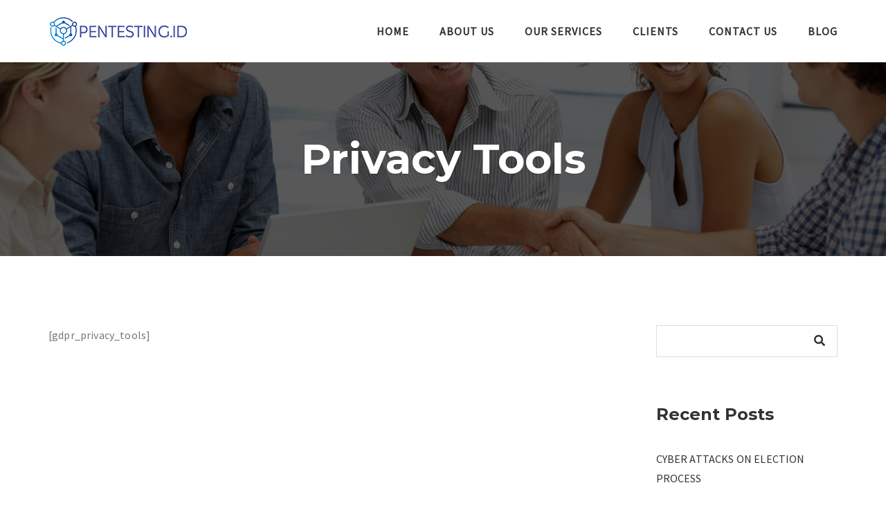

--- FILE ---
content_type: text/html; charset=UTF-8
request_url: https://pentesting.id/privacy-tools/
body_size: 6685
content:
<!DOCTYPE html>
<html lang="en-US" prefix="og: http://ogp.me/ns#">
<head>
  <meta charset="UTF-8">
  <meta name="viewport" content="width=device-width, initial-scale=1.0">
  <link rel="profile" href="https://gmpg.org/xfn/11">
	<link rel="pingback" href="https://pentesting.id/xmlrpc.php">
    <link rel="shortcut icon" href="https://pentesting.id/wp-content/uploads/2019/02/Logo-Pentesting.png"> 	<link rel="apple-touch-icon" sizes="144x144" href="https://pentesting.id/wp-content/uploads/2019/02/Logo-Pentesting.png" />  <title>Privacy Tools - Pentesting.id</title>

<!-- This site is optimized with the Yoast SEO plugin v9.7 - https://yoast.com/wordpress/plugins/seo/ -->
<link rel="canonical" href="https://pentesting.id/privacy-tools/" />
<meta property="og:locale" content="en_US" />
<meta property="og:type" content="article" />
<meta property="og:title" content="Privacy Tools - Pentesting.id" />
<meta property="og:description" content="[gdpr_privacy_tools]" />
<meta property="og:url" content="https://pentesting.id/privacy-tools/" />
<meta property="og:site_name" content="Pentesting.id" />
<meta name="twitter:card" content="summary_large_image" />
<meta name="twitter:description" content="[gdpr_privacy_tools]" />
<meta name="twitter:title" content="Privacy Tools - Pentesting.id" />
<script type='application/ld+json'>{"@context":"https://schema.org","@type":"Organization","url":"https://pentesting.id/","sameAs":[],"@id":"https://pentesting.id/#organization","name":"Pentesting.id","logo":"https://pentesting.id/wp-content/uploads/2019/02/Logo-Pentesting-Final.png"}</script>
<!-- / Yoast SEO plugin. -->

<link rel='dns-prefetch' href='//unpkg.com' />
<link rel='dns-prefetch' href='//fonts.googleapis.com' />
<link rel='dns-prefetch' href='//s.w.org' />
<link href='https://fonts.gstatic.com' crossorigin rel='preconnect' />
<link rel="alternate" type="application/rss+xml" title="Pentesting.id &raquo; Feed" href="https://pentesting.id/feed/" />
<link rel="alternate" type="application/rss+xml" title="Pentesting.id &raquo; Comments Feed" href="https://pentesting.id/comments/feed/" />
		<script type="text/javascript">
			window._wpemojiSettings = {"baseUrl":"https:\/\/s.w.org\/images\/core\/emoji\/11\/72x72\/","ext":".png","svgUrl":"https:\/\/s.w.org\/images\/core\/emoji\/11\/svg\/","svgExt":".svg","source":{"concatemoji":"https:\/\/pentesting.id\/wp-includes\/js\/wp-emoji-release.min.js?ver=5.0.22"}};
			!function(e,a,t){var n,r,o,i=a.createElement("canvas"),p=i.getContext&&i.getContext("2d");function s(e,t){var a=String.fromCharCode;p.clearRect(0,0,i.width,i.height),p.fillText(a.apply(this,e),0,0);e=i.toDataURL();return p.clearRect(0,0,i.width,i.height),p.fillText(a.apply(this,t),0,0),e===i.toDataURL()}function c(e){var t=a.createElement("script");t.src=e,t.defer=t.type="text/javascript",a.getElementsByTagName("head")[0].appendChild(t)}for(o=Array("flag","emoji"),t.supports={everything:!0,everythingExceptFlag:!0},r=0;r<o.length;r++)t.supports[o[r]]=function(e){if(!p||!p.fillText)return!1;switch(p.textBaseline="top",p.font="600 32px Arial",e){case"flag":return s([55356,56826,55356,56819],[55356,56826,8203,55356,56819])?!1:!s([55356,57332,56128,56423,56128,56418,56128,56421,56128,56430,56128,56423,56128,56447],[55356,57332,8203,56128,56423,8203,56128,56418,8203,56128,56421,8203,56128,56430,8203,56128,56423,8203,56128,56447]);case"emoji":return!s([55358,56760,9792,65039],[55358,56760,8203,9792,65039])}return!1}(o[r]),t.supports.everything=t.supports.everything&&t.supports[o[r]],"flag"!==o[r]&&(t.supports.everythingExceptFlag=t.supports.everythingExceptFlag&&t.supports[o[r]]);t.supports.everythingExceptFlag=t.supports.everythingExceptFlag&&!t.supports.flag,t.DOMReady=!1,t.readyCallback=function(){t.DOMReady=!0},t.supports.everything||(n=function(){t.readyCallback()},a.addEventListener?(a.addEventListener("DOMContentLoaded",n,!1),e.addEventListener("load",n,!1)):(e.attachEvent("onload",n),a.attachEvent("onreadystatechange",function(){"complete"===a.readyState&&t.readyCallback()})),(n=t.source||{}).concatemoji?c(n.concatemoji):n.wpemoji&&n.twemoji&&(c(n.twemoji),c(n.wpemoji)))}(window,document,window._wpemojiSettings);
		</script>
		<style type="text/css">
img.wp-smiley,
img.emoji {
	display: inline !important;
	border: none !important;
	box-shadow: none !important;
	height: 1em !important;
	width: 1em !important;
	margin: 0 .07em !important;
	vertical-align: -0.1em !important;
	background: none !important;
	padding: 0 !important;
}
</style>
<link rel='stylesheet' id='wp-block-library-css'  href='https://pentesting.id/wp-includes/css/dist/block-library/style.min.css?ver=5.0.22' type='text/css' media='all' />
<link rel='stylesheet' id='wp-andaman-css'  href='https://pentesting.id/wp-content/plugins/wp-andaman-plugins/portfolio/framework/css/style.css?ver=5.0.22' type='text/css' media='all' />
<link rel='stylesheet' id='bootstrap-css'  href='https://pentesting.id/wp-content/themes/andaman/assets/css/bootstrap.css?ver=1.0.8' type='text/css' media='all' />
<link rel='stylesheet' id='andaman-fonts-css'  href='https://fonts.googleapis.com/css?family=Open+Sans%3A300%2C300i%2C400%2C400i%2C600%2C600i%2C700%2C700i%7CKarla%3A400%2C400i%2C700%2C700i&#038;subset=latin%2Clatin-ext%2Ccyrillic' type='text/css' media='all' />
<link rel='stylesheet' id='andaman-style-css'  href='https://pentesting.id/wp-content/themes/andaman/style.css?ver=1.0.8' type='text/css' media='all' />
<link rel='stylesheet' id='andaman-theme-style-css'  href='https://pentesting.id/wp-content/themes/andaman/assets/css/theme-style.css?ver=1.0.8' type='text/css' media='all' />
<link rel='stylesheet' id='fontawesome-icons-css'  href='https://pentesting.id/wp-content/themes/andaman/assets/css/fontawesome.min.css?ver=1.0.8' type='text/css' media='all' />
<link rel='stylesheet' id='ionicons-icons-css'  href='https://pentesting.id/wp-content/themes/andaman/assets/css/flaticon.css?ver=1.0.8' type='text/css' media='all' />
<link rel='stylesheet' id='owl-carousel-css'  href='https://pentesting.id/wp-content/themes/andaman/assets/css/owl.carousel.css?ver=1.0.8' type='text/css' media='all' />
<link rel='stylesheet' id='swipebox-css'  href='https://pentesting.id/wp-content/themes/andaman/assets/css/swipebox.css?ver=1.0.8' type='text/css' media='all' />
<link rel='stylesheet' id='animate-css'  href='https://pentesting.id/wp-content/themes/andaman/assets/css/animate.css?ver=1.0.8' type='text/css' media='all' />
<link rel='stylesheet' id='andaman-responsive-css'  href='https://pentesting.id/wp-content/themes/andaman/assets/css/responsive.css?ver=1.0.8' type='text/css' media='all' />
<style id='andaman-responsive-inline-css' type='text/css'>
.intro-body h1,.intro-body h2,.intro-body h3,.intro-body h4,.intro-body h5,.intro-body h6 { color: #ffffff}
.tag-body h1,.tag-body h2,.tag-body h3,.tag-body h4,.tag-body h5,.tag-body h6 { color: #ffffff} 
/* Custom CSS END */
</style>
<script type='text/javascript' src='https://pentesting.id/wp-includes/js/jquery/jquery.js?ver=1.12.4'></script>
<script type='text/javascript' src='https://pentesting.id/wp-includes/js/jquery/jquery-migrate.min.js?ver=1.4.1'></script>
<link rel='https://api.w.org/' href='https://pentesting.id/wp-json/' />
<link rel="EditURI" type="application/rsd+xml" title="RSD" href="https://pentesting.id/xmlrpc.php?rsd" />
<link rel="wlwmanifest" type="application/wlwmanifest+xml" href="https://pentesting.id/wp-includes/wlwmanifest.xml" /> 
<meta name="generator" content="WordPress 5.0.22" />
<link rel='shortlink' href='https://pentesting.id/?p=28' />
<link rel="alternate" type="application/json+oembed" href="https://pentesting.id/wp-json/oembed/1.0/embed?url=https%3A%2F%2Fpentesting.id%2Fprivacy-tools%2F" />
<meta name="google-site-verification" content="0K0AFJ4ogW2S7jsv8i1EVZ6yfjHEQ8PP0IrM-BF9Cac" />

<!-- Google Tag Manager -->
<script>(function(w,d,s,l,i){w[l]=w[l]||[];w[l].push({'gtm.start':
new Date().getTime(),event:'gtm.js'});var f=d.getElementsByTagName(s)[0],
j=d.createElement(s),dl=l!='dataLayer'?'&l='+l:'';j.async=true;j.src=
'https://www.googletagmanager.com/gtm.js?id='+i+dl;f.parentNode.insertBefore(j,f);
})(window,document,'script','dataLayer','GTM-57482L3');</script>
<!-- End Google Tag Manager -->

<!-- Facebook Pixel Code -->
<script>
  !function(f,b,e,v,n,t,s)
  {if(f.fbq)return;n=f.fbq=function(){n.callMethod?
  n.callMethod.apply(n,arguments):n.queue.push(arguments)};
  if(!f._fbq)f._fbq=n;n.push=n;n.loaded=!0;n.version='2.0';
  n.queue=[];t=b.createElement(e);t.async=!0;
  t.src=v;s=b.getElementsByTagName(e)[0];
  s.parentNode.insertBefore(t,s)}(window, document,'script',
  'https://connect.facebook.net/en_US/fbevents.js');
  fbq('init', '133154007196572');
  fbq('track', 'PageView');
</script>
<noscript><img height="1" width="1" style="display:none"
  src="https://www.facebook.com/tr?id=133154007196572&ev=PageView&noscript=1"
/></noscript>
<!-- End Facebook Pixel Code -->		<style type="text/css">.recentcomments a{display:inline !important;padding:0 !important;margin:0 !important;}</style>
		<meta name="generator" content="Powered by WPBakery Page Builder - drag and drop page builder for WordPress."/>
<!--[if lte IE 9]><link rel="stylesheet" type="text/css" href="https://pentesting.id/wp-content/plugins/js_composer/assets/css/vc_lte_ie9.min.css" media="screen"><![endif]--><style id="kirki-inline-styles">body{font-family:Source Sans Pro;font-size:16px;font-weight:400;letter-spacing:0.01em;line-height:1.75;text-transform:none;color:#777777;}h1{font-family:Montserrat;font-size:36px;font-weight:700;letter-spacing:0px;line-height:1.25;text-transform:none;color:#333333;}h2{font-family:Montserrat;font-size:30px;font-weight:700;letter-spacing:0px;line-height:1.25;text-transform:none;color:#333333;}h3{font-family:Montserrat;font-size:24px;font-weight:700;letter-spacing:0px;line-height:1.25;text-transform:none;color:#333333;}h4{font-family:Montserrat;font-size:18px;font-weight:600;letter-spacing:0px;line-height:1.25;text-transform:none;color:#333333;}h5{font-family:Montserrat;font-size:14px;font-weight:600;letter-spacing:0px;line-height:1.25;text-transform:none;color:#333333;}h6{font-family:Montserrat;font-size:12px;font-weight:600;letter-spacing:0px;line-height:1.25;text-transform:none;color:#333333;}.signature_vc, blockquote cite a{font-family:Kalam;font-size:27px;font-weight:300;letter-spacing:0.02em;line-height:1.75;text-transform:none;color:#555;}/* cyrillic-ext */
@font-face {
  font-family: 'Source Sans Pro';
  font-style: normal;
  font-weight: 400;
  font-display: swap;
  src: url(https://pentesting.id/wp-content/fonts/source-sans-pro/font) format('woff');
  unicode-range: U+0460-052F, U+1C80-1C8A, U+20B4, U+2DE0-2DFF, U+A640-A69F, U+FE2E-FE2F;
}
/* cyrillic */
@font-face {
  font-family: 'Source Sans Pro';
  font-style: normal;
  font-weight: 400;
  font-display: swap;
  src: url(https://pentesting.id/wp-content/fonts/source-sans-pro/font) format('woff');
  unicode-range: U+0301, U+0400-045F, U+0490-0491, U+04B0-04B1, U+2116;
}
/* greek-ext */
@font-face {
  font-family: 'Source Sans Pro';
  font-style: normal;
  font-weight: 400;
  font-display: swap;
  src: url(https://pentesting.id/wp-content/fonts/source-sans-pro/font) format('woff');
  unicode-range: U+1F00-1FFF;
}
/* greek */
@font-face {
  font-family: 'Source Sans Pro';
  font-style: normal;
  font-weight: 400;
  font-display: swap;
  src: url(https://pentesting.id/wp-content/fonts/source-sans-pro/font) format('woff');
  unicode-range: U+0370-0377, U+037A-037F, U+0384-038A, U+038C, U+038E-03A1, U+03A3-03FF;
}
/* vietnamese */
@font-face {
  font-family: 'Source Sans Pro';
  font-style: normal;
  font-weight: 400;
  font-display: swap;
  src: url(https://pentesting.id/wp-content/fonts/source-sans-pro/font) format('woff');
  unicode-range: U+0102-0103, U+0110-0111, U+0128-0129, U+0168-0169, U+01A0-01A1, U+01AF-01B0, U+0300-0301, U+0303-0304, U+0308-0309, U+0323, U+0329, U+1EA0-1EF9, U+20AB;
}
/* latin-ext */
@font-face {
  font-family: 'Source Sans Pro';
  font-style: normal;
  font-weight: 400;
  font-display: swap;
  src: url(https://pentesting.id/wp-content/fonts/source-sans-pro/font) format('woff');
  unicode-range: U+0100-02BA, U+02BD-02C5, U+02C7-02CC, U+02CE-02D7, U+02DD-02FF, U+0304, U+0308, U+0329, U+1D00-1DBF, U+1E00-1E9F, U+1EF2-1EFF, U+2020, U+20A0-20AB, U+20AD-20C0, U+2113, U+2C60-2C7F, U+A720-A7FF;
}
/* latin */
@font-face {
  font-family: 'Source Sans Pro';
  font-style: normal;
  font-weight: 400;
  font-display: swap;
  src: url(https://pentesting.id/wp-content/fonts/source-sans-pro/font) format('woff');
  unicode-range: U+0000-00FF, U+0131, U+0152-0153, U+02BB-02BC, U+02C6, U+02DA, U+02DC, U+0304, U+0308, U+0329, U+2000-206F, U+20AC, U+2122, U+2191, U+2193, U+2212, U+2215, U+FEFF, U+FFFD;
}/* cyrillic-ext */
@font-face {
  font-family: 'Montserrat';
  font-style: normal;
  font-weight: 600;
  font-display: swap;
  src: url(https://pentesting.id/wp-content/fonts/montserrat/font) format('woff');
  unicode-range: U+0460-052F, U+1C80-1C8A, U+20B4, U+2DE0-2DFF, U+A640-A69F, U+FE2E-FE2F;
}
/* cyrillic */
@font-face {
  font-family: 'Montserrat';
  font-style: normal;
  font-weight: 600;
  font-display: swap;
  src: url(https://pentesting.id/wp-content/fonts/montserrat/font) format('woff');
  unicode-range: U+0301, U+0400-045F, U+0490-0491, U+04B0-04B1, U+2116;
}
/* vietnamese */
@font-face {
  font-family: 'Montserrat';
  font-style: normal;
  font-weight: 600;
  font-display: swap;
  src: url(https://pentesting.id/wp-content/fonts/montserrat/font) format('woff');
  unicode-range: U+0102-0103, U+0110-0111, U+0128-0129, U+0168-0169, U+01A0-01A1, U+01AF-01B0, U+0300-0301, U+0303-0304, U+0308-0309, U+0323, U+0329, U+1EA0-1EF9, U+20AB;
}
/* latin-ext */
@font-face {
  font-family: 'Montserrat';
  font-style: normal;
  font-weight: 600;
  font-display: swap;
  src: url(https://pentesting.id/wp-content/fonts/montserrat/font) format('woff');
  unicode-range: U+0100-02BA, U+02BD-02C5, U+02C7-02CC, U+02CE-02D7, U+02DD-02FF, U+0304, U+0308, U+0329, U+1D00-1DBF, U+1E00-1E9F, U+1EF2-1EFF, U+2020, U+20A0-20AB, U+20AD-20C0, U+2113, U+2C60-2C7F, U+A720-A7FF;
}
/* latin */
@font-face {
  font-family: 'Montserrat';
  font-style: normal;
  font-weight: 600;
  font-display: swap;
  src: url(https://pentesting.id/wp-content/fonts/montserrat/font) format('woff');
  unicode-range: U+0000-00FF, U+0131, U+0152-0153, U+02BB-02BC, U+02C6, U+02DA, U+02DC, U+0304, U+0308, U+0329, U+2000-206F, U+20AC, U+2122, U+2191, U+2193, U+2212, U+2215, U+FEFF, U+FFFD;
}
/* cyrillic-ext */
@font-face {
  font-family: 'Montserrat';
  font-style: normal;
  font-weight: 700;
  font-display: swap;
  src: url(https://pentesting.id/wp-content/fonts/montserrat/font) format('woff');
  unicode-range: U+0460-052F, U+1C80-1C8A, U+20B4, U+2DE0-2DFF, U+A640-A69F, U+FE2E-FE2F;
}
/* cyrillic */
@font-face {
  font-family: 'Montserrat';
  font-style: normal;
  font-weight: 700;
  font-display: swap;
  src: url(https://pentesting.id/wp-content/fonts/montserrat/font) format('woff');
  unicode-range: U+0301, U+0400-045F, U+0490-0491, U+04B0-04B1, U+2116;
}
/* vietnamese */
@font-face {
  font-family: 'Montserrat';
  font-style: normal;
  font-weight: 700;
  font-display: swap;
  src: url(https://pentesting.id/wp-content/fonts/montserrat/font) format('woff');
  unicode-range: U+0102-0103, U+0110-0111, U+0128-0129, U+0168-0169, U+01A0-01A1, U+01AF-01B0, U+0300-0301, U+0303-0304, U+0308-0309, U+0323, U+0329, U+1EA0-1EF9, U+20AB;
}
/* latin-ext */
@font-face {
  font-family: 'Montserrat';
  font-style: normal;
  font-weight: 700;
  font-display: swap;
  src: url(https://pentesting.id/wp-content/fonts/montserrat/font) format('woff');
  unicode-range: U+0100-02BA, U+02BD-02C5, U+02C7-02CC, U+02CE-02D7, U+02DD-02FF, U+0304, U+0308, U+0329, U+1D00-1DBF, U+1E00-1E9F, U+1EF2-1EFF, U+2020, U+20A0-20AB, U+20AD-20C0, U+2113, U+2C60-2C7F, U+A720-A7FF;
}
/* latin */
@font-face {
  font-family: 'Montserrat';
  font-style: normal;
  font-weight: 700;
  font-display: swap;
  src: url(https://pentesting.id/wp-content/fonts/montserrat/font) format('woff');
  unicode-range: U+0000-00FF, U+0131, U+0152-0153, U+02BB-02BC, U+02C6, U+02DA, U+02DC, U+0304, U+0308, U+0329, U+2000-206F, U+20AC, U+2122, U+2191, U+2193, U+2212, U+2215, U+FEFF, U+FFFD;
}/* devanagari */
@font-face {
  font-family: 'Kalam';
  font-style: normal;
  font-weight: 300;
  font-display: swap;
  src: url(https://pentesting.id/wp-content/fonts/kalam/font) format('woff');
  unicode-range: U+0900-097F, U+1CD0-1CF9, U+200C-200D, U+20A8, U+20B9, U+20F0, U+25CC, U+A830-A839, U+A8E0-A8FF, U+11B00-11B09;
}
/* latin-ext */
@font-face {
  font-family: 'Kalam';
  font-style: normal;
  font-weight: 300;
  font-display: swap;
  src: url(https://pentesting.id/wp-content/fonts/kalam/font) format('woff');
  unicode-range: U+0100-02BA, U+02BD-02C5, U+02C7-02CC, U+02CE-02D7, U+02DD-02FF, U+0304, U+0308, U+0329, U+1D00-1DBF, U+1E00-1E9F, U+1EF2-1EFF, U+2020, U+20A0-20AB, U+20AD-20C0, U+2113, U+2C60-2C7F, U+A720-A7FF;
}
/* latin */
@font-face {
  font-family: 'Kalam';
  font-style: normal;
  font-weight: 300;
  font-display: swap;
  src: url(https://pentesting.id/wp-content/fonts/kalam/font) format('woff');
  unicode-range: U+0000-00FF, U+0131, U+0152-0153, U+02BB-02BC, U+02C6, U+02DA, U+02DC, U+0304, U+0308, U+0329, U+2000-206F, U+20AC, U+2122, U+2191, U+2193, U+2212, U+2215, U+FEFF, U+FFFD;
}</style><noscript><style type="text/css"> .wpb_animate_when_almost_visible { opacity: 1; }</style></noscript></head>
<body data-rsssl=1 id="page-top" class="page-template-default page page-id-28 wpb-js-composer js-comp-ver-5.6 vc_responsive">
<div id="preloader">
  <div id="status">
    <div class="circle1"></div>
    <div class="circle2"></div>
    <div class="circle3"></div>
  </div>
</div>
  
<a href="#top" class="scroll-top scroll-top-hidden"><i class="fas fa-angle-up"></i></a>  
<div class="wrapper">
  <div class="header style2 no-bar">
<div class="sticky-menu">
  <div class="container">
    <div class="menu-flex">
      <div class="logo">
        <a href="https://pentesting.id/" title="Pentesting.id" rel="home">
                      <img src="https://pentesting.id/wp-content/uploads/2019/02/logohomepage.png" alt="Privacy Tools" style="height: 45px;">
                  </a>
      </div>
        
                  <div class="menu-responsive desktop">
                    <div class="navbar-main-collapse pull-left responsive-menu">
                            <ul id="menu-main-menu" class="nav navbar-nav"><li id="menu-item-2452" class="columns-2 menu-item menu-item-type-custom menu-item-object-custom menu-item-home menu-item-2452"><a href="https://pentesting.id/">Home</a></li>
<li id="menu-item-2871" class="menu-item menu-item-type-post_type menu-item-object-page menu-item-2871"><a href="https://pentesting.id/about-us/">About Us</a></li>
<li id="menu-item-3063" class="menu-item menu-item-type-post_type menu-item-object-page menu-item-3063"><a href="https://pentesting.id/our-services/">Our Services</a></li>
<li id="menu-item-2874" class="menu-item menu-item-type-post_type menu-item-object-page menu-item-2874"><a href="https://pentesting.id/clients/">Clients</a></li>
<li id="menu-item-2878" class="menu-item menu-item-type-post_type menu-item-object-page menu-item-2878"><a href="https://pentesting.id/contact-us/">Contact Us</a></li>
<li id="menu-item-2861" class="menu-item menu-item-type-post_type menu-item-object-page menu-item-2861"><a href="https://pentesting.id/blog/">Blog</a></li>
</ul> 
                    </div>
                  </div>
                  <div class="menu-responsive mobile">
                    <div class="burger_andaman_normal_holder"><a href="#" class="nav-icon3" id="open-button"><span></span><span></span><span></span><span></span><span></span><span></span></a></div>
                      <div class="burger_andaman_menu_overlay_normal">
                        <div class="burger_andaman_menu_vertical">
                          <div class="menu-main-menu-container"><ul id="menu-main-menu-1" class="burger_andaman_main_menu"><li class="columns-2 menu-item menu-item-type-custom menu-item-object-custom menu-item-home menu-item-2452"><a href="https://pentesting.id/">Home</a></li>
<li class="menu-item menu-item-type-post_type menu-item-object-page menu-item-2871"><a href="https://pentesting.id/about-us/">About Us</a></li>
<li class="menu-item menu-item-type-post_type menu-item-object-page menu-item-3063"><a href="https://pentesting.id/our-services/">Our Services</a></li>
<li class="menu-item menu-item-type-post_type menu-item-object-page menu-item-2874"><a href="https://pentesting.id/clients/">Clients</a></li>
<li class="menu-item menu-item-type-post_type menu-item-object-page menu-item-2878"><a href="https://pentesting.id/contact-us/">Contact Us</a></li>
<li class="menu-item menu-item-type-post_type menu-item-object-page menu-item-2861"><a href="https://pentesting.id/blog/">Blog</a></li>
</ul></div>                        </div>
                      </div>
                  </div>
                        </div>
      </div>
  </div>
</div>     
              <div class="tag_line_image jarallax" style="background-image: url(https://pentesting.id/wp-content/themes/andaman/assets/images/10.jpg)">
            <div class="tag-body">
        <div class="container">
            <div class="row">
                <div class="col-lg-12 col-md-12 col-sm-12 col-xs-12">
                  <h1 class="tag_line_title">
                    Privacy Tools  
                    </h1>
                </div>
            </div>
        </div>
    </div>
  </div>
  <div class="main-content">    <section class="section">
        <div class="wrap-content">
            <div class="container">
                <div class="row">
                                                                 <div class="col-lg-8 col-md-8 col-sm-12 sidebar-right">
                        			<p>[gdpr_privacy_tools]</p>
						                        </div>
                        <div class="col-lg-3 col-md-3 col-sm-12 col-xs-12">
			<div class="sidebar">
			<aside id="search-2" class="widget widget_search"><form role="search" method="get" id="searchform" class="searchform" action="https://pentesting.id/">
				<div>
					<label class="screen-reader-text" for="s">Search for:</label>
					<input type="text" value="" name="s" id="s" />
					<input type="submit" id="searchsubmit" value="Search" />
				</div>
			</form></aside>		<aside id="recent-posts-2" class="widget widget_recent_entries">		<h3>Recent Posts</h3>		<ul>
											<li>
					<a href="https://pentesting.id/cyber-attacks-on-election-process/">CYBER ATTACKS ON ELECTION PROCESS</a>
									</li>
											<li>
					<a href="https://pentesting.id/apt-cyber-attack/">Advanced Persistent Threat (APT) Cyber Attack</a>
									</li>
											<li>
					<a href="https://pentesting.id/cyberattack-on-critical-infrastructure/">Cyberattack on Critical Infrastructure</a>
									</li>
					</ul>
		</aside><aside id="recent-comments-2" class="widget widget_recent_comments"><h3>Recent Comments</h3><ul id="recentcomments"><li class="recentcomments"><span class="comment-author-link"><!--noindex--><a href='http://bulldogfreeadslondon.co.uk/author/stougaard27bruhn/' rel='external nofollow' class='url'>fontanero 24hourflexonline</a><!--/noindex--></span> on <a href="https://pentesting.id/cyber-attacks-on-election-process/comment-page-8/#comment-7050">CYBER ATTACKS ON ELECTION PROCESS</a></li><li class="recentcomments"><span class="comment-author-link"><!--noindex--><a href='https://www.hackerrank.com/fortnite-skins-generator-2020' rel='external nofollow' class='url'>free fortnite skins Generator</a><!--/noindex--></span> on <a href="https://pentesting.id/cyberattack-on-critical-infrastructure/comment-page-55/#comment-7049">Cyberattack on Critical Infrastructure</a></li><li class="recentcomments"><span class="comment-author-link"><!--noindex--><a href='https://olddrones.com/author/kiddduelund1/' rel='external nofollow' class='url'>fontanero delicias colombianas beach</a><!--/noindex--></span> on <a href="https://pentesting.id/cyber-attacks-on-election-process/comment-page-8/#comment-7048">CYBER ATTACKS ON ELECTION PROCESS</a></li><li class="recentcomments"><span class="comment-author-link"><!--noindex--><a href='http://coupons.townfriends.net/blog/view/542576/video-mujeres-haciendole-bromas-a-un-fontanero-animado' rel='external nofollow' class='url'>fontaneros santa cruz de tenerife en decembre</a><!--/noindex--></span> on <a href="https://pentesting.id/cyber-attacks-on-election-process/comment-page-8/#comment-7046">CYBER ATTACKS ON ELECTION PROCESS</a></li><li class="recentcomments"><span class="comment-author-link"><!--noindex--><a href='http://www.example.com' rel='external nofollow' class='url'>John</a><!--/noindex--></span> on <a href="https://pentesting.id/cyber-attacks-on-election-process/comment-page-8/#comment-7045">CYBER ATTACKS ON ELECTION PROCESS</a></li></ul></aside><aside id="archives-2" class="widget widget_archive"><h3>Archives</h3>		<ul>
		<li><a href="https://pentesting.id/2019/03/">March 2019</a></li>		</ul>
		</aside><aside id="categories-2" class="widget widget_categories"><h3>Categories</h3>		<ul>
	<li class="cat-item cat-item-27"><a href="https://pentesting.id/category/information/" >Information</a>
</li>
		</ul>
</aside>		</div>
	</div>


                                    </div>                
            </div>
        </div>
            </section>
		</div><footer>
	<div class="footer black">
  			<div class="footer-copyright">
			<div class="container">
				<div class="row">
					<div class="col-sm-6 col-xs-12">
						<div class="copyright-info">
							<p>© 2018 <a href="https://pentesting.id" target="_blank">Pentesting.id</a>. All right reserved.</p>
						</div>
					</div>
					<div class="col-sm-6 col-xs-12">
						<div class="footer-menu text-right">
		                    						</div>
					</div>
				</div>
			</div>
		</div>
	</div>
</footer>
 </div>
	 
<script type='text/javascript'>
/* <![CDATA[ */
var st_sf_theme_plugin = {"theme_url":"https:\/\/pentesting.id\/wp-content\/plugins\/wp-andaman-plugins\/portfolio\/","ajax_url":"https:\/\/pentesting.id\/wp-admin\/admin-ajax.php"};
/* ]]> */
</script>
<script type='text/javascript' src='https://pentesting.id/wp-content/plugins/wp-andaman-plugins/portfolio/framework/js/custom_plugin.js?ver=1.0.0'></script>
<script type='text/javascript' src='https://pentesting.id/wp-content/plugins/wp-andaman-plugins/portfolio/framework/js/jquery.waitforimages.js?ver=1.0.0'></script>
<script type='text/javascript' src='https://pentesting.id/wp-content/plugins/wp-andaman-plugins/portfolio/framework/js/isotope.pkgd.min.js?ver=1.0.0'></script>
<script type='text/javascript' src='https://pentesting.id/wp-content/plugins/wp-andaman-plugins/portfolio/framework/js/imagesloaded.js?ver=1.0.0'></script>
<script type='text/javascript' src='https://pentesting.id/wp-content/plugins/wp-andaman-plugins/shortcodes/vc_extend/vc_custom.js'></script>
<script type='text/javascript' src='https://pentesting.id/wp-content/plugins/wp-andaman-plugins/shortcodes/vc_extend/jarallax.min.js'></script>
<script type='text/javascript' src='https://pentesting.id/wp-content/plugins/wp-andaman-plugins/shortcodes/vc_extend/text-rotator.min.js'></script>
<script type='text/javascript' src='https://pentesting.id/wp-content/plugins/wp-andaman-plugins/shortcodes/vc_extend/jquery.mb.YTPlayer.min.js'></script>
<script type='text/javascript' src='https://pentesting.id/wp-content/plugins/wp-andaman-plugins/shortcodes/vc_extend/jquery.mb.vimeo_player.min.js'></script>
<script type='text/javascript' src='https://pentesting.id/wp-content/plugins/wp-andaman-plugins/shortcodes/vc_extend/jquery.circle-progress.min.js'></script>
<script type='text/javascript' src='https://pentesting.id/wp-content/plugins/wp-andaman-plugins/shortcodes/vc_extend/typing.js'></script>
<script type='text/javascript' src='https://unpkg.com/object-fit-images/dist/ofi.min.js'></script>
<script type='text/javascript' src='https://pentesting.id/wp-content/themes/andaman/assets/js/bootstrap.min.js?ver=1.0.8'></script>
<script type='text/javascript' src='https://pentesting.id/wp-content/themes/andaman/assets/js/viewportchecker.js?ver=1.0.8'></script>
<script type='text/javascript' src='https://pentesting.id/wp-content/themes/andaman/assets/js/jquery.fitvids.js?ver=1.0.8'></script>
<script type='text/javascript' src='https://pentesting.id/wp-content/themes/andaman/assets/js/jquery.smartmenus.js?ver=1.0.8'></script>
<script type='text/javascript' src='https://pentesting.id/wp-content/themes/andaman/assets/js/wow.min.js?ver=1.0.8'></script>
<script type='text/javascript' src='https://pentesting.id/wp-content/themes/andaman/assets/js/jquery.swipebox.min.js?ver=1.0.8'></script>
<script type='text/javascript' src='https://pentesting.id/wp-content/themes/andaman/assets/js/isotope.pkgd.min.js?ver=1.0.8'></script>
<script type='text/javascript' src='https://pentesting.id/wp-content/themes/andaman/assets/js/jquery.easing.min.js?ver=1.0.8'></script>
<script type='text/javascript' src='https://pentesting.id/wp-content/themes/andaman/assets/js/jquery.waypoints.min.js?ver=1.0.8'></script>
<script type='text/javascript' src='https://pentesting.id/wp-includes/js/imagesloaded.min.js?ver=3.2.0'></script>
<script type='text/javascript' src='https://pentesting.id/wp-content/themes/andaman/assets/js/jquery.sticky.js?ver=1.0.8'></script>
<script type='text/javascript' src='https://pentesting.id/wp-content/themes/andaman/assets/js/jquery.malihu.PageScroll2id.js?ver=1.0.8'></script>
<script type='text/javascript' src='https://pentesting.id/wp-content/themes/andaman/assets/js/jquery.countdown.min.js?ver=1.0.8'></script>
<script type='text/javascript' src='https://pentesting.id/wp-content/themes/andaman/assets/js/owl.carousel.min.js?ver=1.0.8'></script>
<script type='text/javascript' src='https://pentesting.id/wp-content/themes/andaman/assets/js/main.js?ver=1.0.8'></script>
<script type='text/javascript' src='https://pentesting.id/wp-includes/js/wp-embed.min.js?ver=5.0.22'></script>
</body>
</html>




 



<!--
Performance optimized by Redis Object Cache. Learn more: https://wprediscache.com

Retrieved 2345 objects (435 KB) from Redis using Predis (v1.1.6).
-->


--- FILE ---
content_type: text/css
request_url: https://pentesting.id/wp-content/themes/andaman/style.css?ver=1.0.8
body_size: 343
content:
/*
    Theme Name: Andaman
    Description: Andaman - modern multi-purpose, minimalistic and easy to use, lightweight and fast loading, multi and one page WordPress theme for building simple and beautiful business or personal website.
    Version: 1.0.8
    Author: DankovThemes
    Author URI: https://themeforest.net/user/DankovThemes
    Theme URI: https://wordpress.dankov-themes.com/andaman/
    License: GNU General Public License version 1.0
    License URI: https://www.gnu.org/licenses/gpl-1.0.html
    Text Domain: andaman
*/


--- FILE ---
content_type: text/css
request_url: https://pentesting.id/wp-content/themes/andaman/assets/css/theme-style.css?ver=1.0.8
body_size: 21159
content:
/*------------------------------------------------------------------

1. Wrapper / #wrapper 

    1.1 Boxed mode / .boxed

2. Header / #header
    2.1 Search / #search
    2.2 Social Icons / .social-icon

3. Main Menu / .menu-wrapper

4. Sticky Post (Featured Post) / #sticky

5. Content / Sidebar / .col-contentEntry Meta
    4.1 Post class left image / .left-image-post
    4.2 Standart Post / .standard-post
    4.4 Entry Meta (Meta data) / .entry-data
    4.6 Single Content / .single
    4.7 UI Post Content 

6. Comments / .comments

7. Widgets / #widget

8. Page Navi / #wp-pagenavi

9. Footer / #footer

10. Other style

-------------------------------------------------------------------*/


/*------------------------------------------------------------------
[1. Wrapper / #wrapper]
*/

body {
    font: 400 16px/1.75 'Source Sans Pro', sans-serif;
    letter-spacing: 0.01em;
    -webkit-font-smoothing: antialiased;
}

#preloader {
    top: 0;
    left: 0;
    right: 0;
    bottom: 0;
    position: fixed;
    background-color: #fff;
    z-index: 99999;
    height: 100%;
    width: 100%;
    overflow: hidden;
}

#status {
    position: absolute;
    left: 50%;
    top: 50%;
    margin: auto;
    width: 80px;
    margin-left: -40px;
    border-radius: 50%;
    display: inline-block;
    vertical-align: middle;
    text-align: center;
}

#status>div {
    width: 20px;
    height: 20px;
    background-color: #4CAFE1;
    background-image: linear-gradient(135deg, rgba(57, 212, 250, 0.7) 15%, rgba(76, 175, 225, 0.7)85%);
    border-radius: 100%;
    display: inline-block;
    -webkit-animation: loading 1.4s infinite ease-in-out both;
    animation: loading 1.4s infinite ease-in-out both;
}

#status .circle1 {
    -webkit-animation-delay: -0.4s;
    animation-delay: -0.4s;
}

#status .circle2 {
    -webkit-animation-delay: -0.2s;
    animation-delay: -0.2s;
}

@-webkit-keyframes loading {
    0%,
    80%,
    100% {
        -webkit-transform: scale(0);
    }
    40% {
        -webkit-transform: scale(1);
    }
}

@keyframes loading {
    0%,
    80%,
    100% {
        -webkit-transform: scale(0);
        transform: scale(0);
    }
    40% {
        -webkit-transform: scale(1);
        transform: scale(1);
    }
}

.wrapper {
    margin: 0 auto;
    width: 100%;
    overflow: hidden;
    background: #fff;
    position: relative;
    z-index: 1;
}

h1,
h2,
h3,
h4,
h5,
h6 {
    margin: 0 0 35px;
    letter-spacing: 0;
    line-height: 1.7;
    font-weight: 700;
    font-family: 'Montserrat', sans-serif;
}

.no-transform {
    text-transform: none;
}

p {
    margin: 0 0 25px;
}

input,
textarea {
    -webkit-transition: all 0.25s linear;
    -moz-transition: all 0.25s linear;
    transition: all 0.25s linear;
    border: 1px solid #ddd;
    padding: 5px 10px;
    border-radius: 10px;
}

input:focus,
textarea:focus {
    border-color: #4cafe1 !important;
    -webkit-transition: all 0.25s linear;
    -moz-transition: all 0.25s linear;
    transition: all 0.25s linear;
}

a {
    text-decoration: none;
    color: #333;
    -webkit-transition: all 0.25s linear;
    -moz-transition: all 0.25s linear;
    transition: all 0.25s linear;
}

a img {
    -webkit-transition: all 0.25s linear;
    -moz-transition: all 0.25s linear;
    transition: all 0.25s linear;
}

a img:hover {
    opacity: .85;
}

img {
    -webkit-filter: blur(0);
    filter: blur(0);
}

input[type="radio"],
input[type="checkbox"] {
    margin: 0 5px 0 0;
}

section,
.section {
    position: relative;
    z-index: 992;
    padding-top: 100px;
    padding-bottom: 100px;
}

.section-small {
    padding-top: 80px;
    padding-bottom: 0px;
}

.blog .section-small,
.page-template-blog .section-small {
    padding-top: 20px;
}

a,
img,
 :focus,
input {
    outline: none !important;
}

a:hover,
a:focus {
    color: #555;
    text-decoration: none;
}

.no-pad {
    padding: 0 !important;
    margin: 0 !important;
}

.no-pad-btm {
    padding-bottom: 0 !important;
}

.no-pad-top {
    padding-top: 0 !important;
}

button:hover {
    text-decoration: none;
    -webkit-transition: all 0.25s linear;
    -moz-transition: all 0.25s linear;
    -o-transition: all 0.25s linear;
    transition: all 0.25s linear;
    opacity: 0.65;
}

.marg30 {
    margin-top: 30px;
}

.marg50 {
    margin-top: 50px;
}

table {
    margin-bottom: 25px;
}

td,
th {
    padding: 15px;
    border: 1px solid #eee;
}

ul,
ol {
    margin-bottom: 1.5em;
}

.wrapper .andaman_full_row_vc {
    width: 100%;
}

.wrapper.boxed .andaman_full_row_vc {
    max-width: 1500px;
}


/*------------------------------------------------------------------
[1.1 WP Classes]
*/

.wp-caption {
    margin-bottom: 1.75em;
    max-width: 100%;
}

.wp-caption img[class*="wp-image-"] {
    display: block;
    margin: 0;
}

.wp-caption .wp-caption-text {
    color: #686868;
    font-style: italic;
    padding-top: 0.5384615385em;
}

.gallery-caption {
    color: #686868;
    display: block;
    font-style: italic;
    padding-top: 0.5384615385em;
}

.bypostauthor>.comment-body>.comment-meta>.comment-author .avatar {
    border: 1px solid #333;
    padding: 2px;
}


/*------------------------------------------------------------------
[2.0 Header / .header]
*/
.header{
    position: relative;
}
.header .sticky-menu {
    background: #fff;
}

.top_bar {
    background-color: #4cafe1;
    background-image: linear-gradient(135deg, #21D4FD 0%, #4cafe1 75%);
    color: #fff;
}

.contacts-top {
    list-style: none;
    padding: 0;
    margin-bottom: 0;
    position: relative;
    float: right;
    color: #333;
}

.contacts-top li {
    float: left;
    position: relative;
    border: none;
    font-weight: 600;
    padding: 35px 30px;
    font-size: 16px;
}

.contacts-top li:last-child {}

.contacts-top li i {
    font-size: 19px;
    position: relative;
    top: 2px;
    margin-right: 5px;
}

.contacts-top li a {
    color: #333;
}

.soc-top {
    list-style: none;
    padding: 0;
    margin-bottom: 0;
    font-weight: normal;
}

.soc-top li {
    font-size: 18px;
    float: left;
    border: none;
    transition: all 0.25s linear;
    padding: 19px 15px 18px 15px;
}

.soc-top li:hover {
    opacity: 0.8;
    transition: all 0.25s linear;
}

.soc-top li.lang:hover,
.soc-top li.search:hover {
    opacity: 1
}

.soc-top li.search {
    font-size: 17px;
    padding: 20px 15px 19px 15px;
}

.lang-top {
    list-style: none;
    margin-bottom: 0;
}

.lang-top li {
    border-left: 1px solid rgba(0, 0, 0, 0.1);
    padding: 9px 15px;
}

.lang-top li:last-child {
    border-right: 1px solid rgba(0, 0, 0, 0.1);
}

.lang-top img {
    max-width: 24px;
    margin-right: 7px;
}

.soc-top li.lang {
    font-weight: 600;
    font-size: 16px;
    letter-spacing: 1px;
    padding: 20px 15px;
}

.soc-top li.lang img {
    max-width: 23px;
    margin-right: 8px;
}

.soc-top li.lang a:after {
    content: "\f107";
    font-family: 'Font Awesome\ 5 Free';
    font-size: 14px;
    margin-left: 7px;
}

.soc-top li.lang .lang-ul {
    list-style: none;
    padding: 0;
    width: 165px;
    position: absolute;
    opacity: 0;
    right: 15px;
    top: 115%;
    visibility: hidden;
    border: 1px solid #eee;
    z-index: 9999;
    -webkit-transition: all 0.25s linear;
    -moz-transition: all 0.25s linear;
    -o-transition: all 0.25s linear;
    transition: all 0.25s linear;
    background: #fff;
}

.soc-top li.lang .lang-ul li {
    padding: 6px 20px;
    border-bottom: 1px solid rgba(0, 0, 0, 0.1);
    float: none;
    border-left: none;
    border-right: none;
    -webkit-transition: all 0.25s linear;
    -moz-transition: all 0.25s linear;
    -o-transition: all 0.25s linear;
    transition: all 0.25s linear;
    font-size: 14px;
}

.soc-top li.lang .lang-ul li:hover {
    background: #F6F7F8;
    -webkit-transition: all 0.25s linear;
    -moz-transition: all 0.25s linear;
    -o-transition: all 0.25s linear;
    transition: all 0.25s linear;
}

.soc-top li.lang .lang-ul li a:after {
    content: none;
}

.soc-top li.lang .lang-ul li:first-child {
    border-top: none;
}
.soc-top li.lang .lang-ul li:last-child {
    border-bottom: none;
}

.soc-top li.lang:hover .lang-ul {
    opacity: 1;
    visibility: visible;
    -webkit-transition: all 0.25s linear;
    -moz-transition: all 0.25s linear;
    -o-transition: all 0.25s linear;
    transition: all 0.25s linear;
    top: 100%;
}

.logo {
    max-width: 100%;
    color: #fff;
    line-height: 124px;
    -webkit-transition: all .8s ease;
    -moz-transition: all .8s ease;
    transition: all .8s ease;
}

.logo img {
    height: 45px;
}

.navbar.top-nav-collapse .logo {
    padding-top: 0;
    line-height: 70px;
}

.navbar .fa,
.navbar a .fa {
    opacity: 1 !important;
}

.navbar .fa {
    font-size: 16px;
    line-height: 1px;
    position: relative;
    top: -2px;
}

.navbar.transparent .logo a {
    color: #fff;
}

.navbar.transparent.top-nav-collapse .logo a {
    color: #333;
}

.logo a:hover,
.logo a:focus {
    text-decoration: none;
    color: #333;
}

.soc-area {
    margin: 35px 0px 10px 0;
    height: 30px;
    line-height: 30px;
}

.search-area form>div {
    padding: 10px 44px 10px 10px;
    height: 40px;
    border: 1px solid #eee;
    background: #fff;
}

.search-area form>div:before {
    position: absolute;
    color: #000;
    content: "\f4a5";
    text-transform: none;
    font-weight: normal;
    font-style: normal;
    font-variant: normal;
    font-size: 19px;
    font-family: "Ionicons";
    speak: none;
    -webkit-font-smoothing: antialiased;
    -moz-osx-font-smoothing: grayscale;
    line-height: 19px;
}

.search-area form label {
    display: none
}

.search-area input[name="s"] {
    float: left;
    padding: 0;
    width: 100%;
    height: 20px;
    border: none;
    font-weight: 300;
    margin-top: -2px;
}

.search-area input[type="submit"] {
    position: relative;
    float: right;
    margin: -5px -39px 0 0;
    padding: 0;
    width: 30px !important;
    height: 30px;
    border: none !important;
    background: none !important;
    text-indent: -9999px;
}

.classic,
.classic2 {
    font-family: 'Caveat';
    font-weight: normal !important;
    text-transform: capitalize;
    letter-spacing: 0;
    margin: 0 0 15px;
    transform: rotate(-3deg) !important;
    -moz-transform: rotate(-3deg) !important;
    -webkit-transform: rotate(-3deg) !important;
    opacity: .8;
    font-weight: normal;
}

.no-pad {
    padding: 0 !important;
    margin: 0 !important;
}

.thin {
    font-weight: 100 !important;
}

.page-template-coming-soon .header {
    display: none;
}

.page-template-coming-soon footer {
    display: none;
}

.navbar-fixed-top {
    border: none;
}


/* NavBar */

.navbar-custom {
    margin-bottom: 0;
    -webkit-transition: all .8s ease;
    -moz-transition: all .8s ease;
    transition: all .8s ease;
    border-bottom: 1px solid #eee;
}

.admin-bar .navbar-custom {
    transition: none;
}

.logos .hi-icon.image {
    opacity: 0.6;
}

.navbar-custom.top-nav-collapse {
    background-color: #fff;
    -webkit-transition: all .8s ease;
    -moz-transition: all .8s ease;
    transition: all .8s ease;
    border-bottom: 1px solid #eee;
}

.navbar-custom.top-nav-collapse .nav>li>a {
    padding: 18px 13px;
    -webkit-transition: all .8s ease;
    -moz-transition: all .8s ease;
    transition: all .8s ease;
}

.navbar-custom.top-nav-collapse .navbar-brand {
    padding-top: 16px;
}

.navbar-custom.top-nav-collapse .container.full .cart_search_block>li {
    padding: 23px 20px 25px 20px;
    -webkit-transition: all .8s ease;
    -moz-transition: all .8s ease;
    transition: all .8s ease;
}

.navbar-custom.top-nav-collapse .container.full .cart_search_block>li.menu-divider {
    padding: 0;
    margin-top: 24px;
    border-color: #555;
}

.navbar-custom.top-nav-collapse .navbar-brand .logodark {
    max-width: 160px;
    max-height: 20px;
}

.navbar-custom .navbar-brand i {
    vertical-align: middle;
}

.navbar-custom .navbar-brand:focus {
    outline: 0;
}

.navbar-custom .navbar-brand .navbar-toggle {
    padding: 4px 6px;
    font-size: 16px;
    color: #fff;
}

.navbar-custom .navbar-brand .navbar-toggle:focus,
.navbar-custom .navbar-brand .navbar-toggle:active {
    outline: 0;
}

.nav>li>a {
    text-transform: uppercase;
    text-decoration: none;
    letter-spacing: 1px;
    border-bottom: 2px solid transparent;
    padding: 24px 22px 22px 22px;
    font-weight: 600;
}

.navbar-custom .nav li a {
    -webkit-transition: all .8s ease;
    -moz-transition: all .8s ease;
    transition: all .8s ease;
}

.navbar-custom .nav li a:hover {
    outline: 0;
    background-color: transparent;
    cursor: pointer;
}

.navbar-custom .nav li a:focus,
.navbar-custom .nav li a:active {
    outline: 0;
    background-color: transparent;
}

.navbar-custom .nav li.active {
    outline: 0;
    background-color: transparent !important;
}

.navbar-custom .nav li.active a {
    color: #789 !important;
}

.navbar-custom .nav li.active a:hover {
    color: #789;
}

.dropdown-menu {
    right: 0;
    left: auto;
    border: 0;
    border-radius: 6px;
    box-shadow: none;
    margin: 0;
    color: #fff;
    min-width: 230px !important;
    padding: 0;
    box-shadow: 0 4px 12px rgba(0, 0, 0, 0.05), 0 1px 4px rgba(0, 0, 0, .05);
}

.dropdown-menu>li>a {
    font-size: 15px;
    font-weight: 400;
    padding: 13px 18px;
    white-space: normal;
    color: #333;
    letter-spacing: 0.02em;
}
.dropdown-menu li:last-child>a {
    border-top-left-radius: 6px;
    border-top-right-radius: 6px;
}
.navbar-custom .nav ul.dropdown-menu ul.dropdown-menu li a:hover {
    border-radius: 6px;
}
.dropdown-menu>.active>a {
    color: #333 !important;
    background-color: transparent;
}

.dropdown-menu>.active>a:focus,
.dropdown-menu>.active>a:hover {
    background-color: transparent;
}

.nav .open>a {
    background-color: transparent;
    border-color: transparent;
}

.nav .open>a:focus,
.nav .open>a:hover {
    background-color: transparent;
    border-color: transparent;
}

.search-form {
    margin: 5px 10px;
    width: 250px;
    font-size: 14px;
}

.search-form .form-control {
    color: #ccc !important;
}

.search-button {
    width: 42px;
    height: 40px;
    line-height: 38px;
    margin-top: -22px;
    position: absolute;
    top: 50%;
    right: 12px;
    overflow: hidden;
    background: transparent;
    color: #888;
    border: none;
    outline: none;
}

.search-form {
    padding: 10px;
    width: 100%;
    border-bottom: #555;
    margin: 0;
}

.nav .badge {
    background-color: #789;
    color: #fff;
    padding: 4px 5px 5px 6px;
    font-size: 11px;
    position: absolute;
    margin: -10px -5px;
    line-height: 1;
    border-radius: 50% !important;
}

.navbar-toggle {
    padding: 10px 0;
}

.navbar-toggle .icon-bar {
    width: 30px;
    border-radius: 0;
    background: #fff;
    height: 3px;
}

.top-nav-collapse .icon-bar {
    background: #333;
}

.vmenu {
    display: inline-block;
    margin: 0;
    padding: 0;
}

a.btn-nav .btn {
    margin-bottom: 0;
}

.navbar-custom .nav .dropdown-menu li a.btn-nav:hover {
    background-color: transparent;
}

.menu-divider {
    width: 1px;
    border-right: 1px solid #b3b3b3;
    line-height: 18px;
    margin: 23px 15px 0;
}

.dropdown-menu strong {
    padding: 20px 0 16px 18px;
    display: block;
    font-size: 13px;
    font-weight: 800;
    line-height: 1px;
    color: #333 !important;
}

.nav .active {
    height: auto !important;
}

.navbar-nav:not(.sm-collapsible) ul .caret {
    position: absolute;
    right: 0;
    margin-top: 6px;
    margin-right: 15px;
    border-top: 4px solid transparent;
    border-bottom: 4px solid transparent;
    border-left: 4px dashed;
}

.navbar-nav:not(.sm-collapsible) ul a.has-submenu {
    padding-right: 30px;
}

.navbar-nav.sm-collapsible .caret,
.navbar-nav.sm-collapsible ul .caret {
    position: absolute;
    right: 0;
    margin: -25px 14px 0 0;
    padding: 0;
    width: 32px;
    height: 26px;
    line-height: 24px;
    text-align: center;
    border-width: 1px;
    border-style: solid;
}

.navbar-nav.sm-collapsible .caret:before {
    content: '+';
    font-family: monospace;
    font-size: 20px;
}

.navbar-nav.sm-collapsible .open>a>.caret:before {
    content: '-';
}

.navbar-nav.sm-collapsible a.has-submenu {
    padding-right: 50px;
}

.navbar-nav.sm-collapsible[data-sm-skip-collapsible-behavior] .caret,
.navbar-nav.sm-collapsible[data-sm-skip-collapsible-behavior] ul .caret {
    position: static;
    margin: 0 0 0 2px;
    padding: 0;
    width: 0;
    height: 0;
    border-top: 4px dashed;
    border-right: 4px solid transparent;
    border-bottom: 0;
    border-left: 4px solid transparent;
}

.navbar-nav.sm-collapsible[data-sm-skip-collapsible-behavior] .caret:before {
    content: '' !important;
}

.navbar-nav.sm-collapsible[data-sm-skip-collapsible-behavior] a.has-submenu {
    padding-right: 15px;
}

.navbar-nav span.scroll-up,
.navbar-nav span.scroll-down {
    position: absolute;
    display: none;
    visibility: hidden;
    height: 20px;
    overflow: hidden;
    text-align: center;
}

.navbar-nav span.scroll-up-arrow {
    position: absolute;
    top: -2px;
    left: 50%;
    margin-left: -8px;
    width: 0;
    height: 0;
    overflow: hidden;
    border-top: 7px dashed transparent;
    border-right: 7px dashed transparent;
    border-bottom: 7px solid;
    border-left: 7px dashed transparent;
}

.navbar-nav span.scroll-down-arrow {
    position: absolute;
    top: -2px;
    left: 50%;
    margin-left: -8px;
    width: 0;
    height: 0;
    overflow: hidden;
    border-top: 7px dashed transparent;
    border-right: 7px dashed transparent;
    border-bottom: 7px solid;
    border-left: 7px dashed transparent;
    top: 6px;
    border-top: 7px solid;
    border-right: 7px dashed transparent;
    border-bottom: 7px dashed transparent;
    border-left: 7px dashed transparent;
}

.navbar-nav.sm-collapsible ul .dropdown-menu>li>a,
.navbar-nav.sm-collapsible ul .dropdown-menu .dropdown-header {
    padding-left: 35px;
}

.navbar-nav.sm-collapsible ul ul .dropdown-menu>li>a,
.navbar-nav.sm-collapsible ul ul .dropdown-menu .dropdown-header {
    padding-left: 45px;
}

.navbar-nav.sm-collapsible ul ul ul .dropdown-menu>li>a,
.navbar-nav.sm-collapsible ul ul ul .dropdown-menu .dropdown-header {
    padding-left: 55px;
}

.navbar-nav.sm-collapsible ul ul ul ul .dropdown-menu>li>a,
.navbar-nav.sm-collapsible ul ul ul ul .dropdown-menu .dropdown-header {
    padding-left: 65px;
}

.navbar-nav ul.sm-nowrap .current-menu-ancestor>a {
    color: #4cafe1;
}

.navbar-nav ul.sm-nowrap .current-menu-ancestor li.current-menu-item a {
    color: #4cafe1
}

.navbar-nav ul.sm-nowrap li.current-menu-item>a {
    color: #4cafe1;
}

.navbar-nav ul.sm-nowrap>li>a.has-submenu:after {
    font-family: 'Font Awesome\ 5 Free';
    content: "\f105";
    position: absolute;
    right: 25px;
    font-weight: 900;
    color: #555;
}

.navbar-nav ul.sm-nowrap>li.disable>a {
    padding: 20px 0 16px 18px;
    display: block;
    font-size: 13px;
    font-weight: 800;
    line-height: 1px;
    color: #555 !important;
    cursor: default;
}

.navbar-nav ul.sm-nowrap>li.disable>a:hover {
    background: transparent;
}

.navbar-nav ul.sm-nowrap>li.new>a:after {
    content: 'new';
    padding: 0.4em 0.7em 0.3em 0.7em;
    text-transform: uppercase;
    display: inline;
    font-size: 75%;
    font-weight: 700;
    line-height: 1;
    color: #fff;
    text-align: center;
    white-space: nowrap;
    vertical-align: baseline;
    background-color: #c00;
    margin-left: 5px;
    position: relative;
    top: -1px;
}

.navbar-nav.sm-collapsible ul.sm-nowrap>li>a {
    white-space: normal;
}

.navbar-right ul.dropdown-menu {
    left: auto;
    right: 0;
}

.dropdown-menu .fa {
    opacity: 0.5 !important;
    line-height: 13px !important;
}

.nav .fa {
    font-size: 16px;
    line-height: 1px;
}

.nav .fa-angle-down {
    font-size: 13px;
}

.nav .fa,
.nav a .fa {
    opacity: 1 !important;
}

.nav .fa-plus {
    font-size: 12px;
}

@media (min-width: 991px) {
    .search-form input {
        background: transparent;
        border: 0;
        width: 200px;
    }
    .navbar-custom {
        min-height: auto;
    }
    .navbar-custom .nav .dropdown-menu li a:hover {
        background-color: #F9FAFC;
        color: #4cafe1;
    }
    @-webkit-keyframes fadeInAndaman {
        0% {
            opacity: 0;
            transform: translate(0, -40px);
        }
        100% {
            opacity: 1;
            transform: translate(0, 0);
        }
    }
    @keyframes fadeInAndaman {
        0% {
            opacity: 0;
            transform: translate(0, -40px);
        }
        100% {
            opacity: 1;
            transform: translate(0, 0);
        }
    }
    li:hover ul.dropdown-menu {
        opacity: 1;
        -webkit-animation: fadeInAndaman 0.7s;
        animation: fadeInAndaman 0.7s;
        -webkit-animation-fill-mode: forwards;
        animation-fill-mode: forwards;
    }
    ul.nav li.dropdown:hover>ul.dropdown-menu {
        display: block;
    }
    .navbar-left {
        float: right !important;
    }
    li.columns-2 ul.dropdown-menu {
        left: 0 !important;
    }
    li.columns-2 ul.dropdown-menu>li>a {
        border-bottom: none;
    }
    li.columns-3 ul.dropdown-menu {
        left: 0 !important;
        padding: 20px 22px 25px;
        -moz-column-count: 3;
        -webkit-column-count: 3;
        column-count: 3;
        min-width: 720px !important;
    }
    li.columns-2 ul.dropdown-menu {
        -moz-column-count: 2;
        -webkit-column-count: 2;
        column-count: 2;
        min-width: 360px !important;
    }
    li.columns-3 ul.dropdown-menu>li {
        display: inline-block;
        width: 100%
    }
    li.columns-2 ul.dropdown-menu>li {
        display: inline-block;
        width: 100%
    }
    li.columns-2 ul.dropdown-menu {
        -moz-column-count: 2;
        -webkit-column-count: 2;
        column-count: 2;
        min-width: 360px !important;
    }
    li.columns2 .btn-white,
    li.columns3 .btn-white {
        margin-top: 12px;
        display: inline-block;
    }
    .navbar-fixed-top .caret,
    .navbar-fixed-top .open>.dropdown-menu {
        display: none;
    }
    .angle-right:after {
        float: right;
        font-family: 'Font Awesome\ 5 Free';
        content: "\f105";
        color: inherit;
        position: absolute;
        right: 20px;
    }
}

.navbar-fixed-bottom .navbar-collapse,
.navbar-fixed-top .navbar-collapse {
    max-height: 400px;
}

.navbar-collapse {
    float: right;
}


/*------------------------------------------------------------------
[2.1 Head Search / .head-search ]
*/

.head-search input[name="s"] {
    height: 50px;
    font-size: 13px;
    text-transform: uppercase;
    font-weight: 300;
    width: 100%;
    padding: 15px 45px 15px 15px;
    border-top: none;
}

.head-search input[name="s"]:focus {
    border: 1px solid #eee
}

.head-search input[type="submit"] {
    padding: 0;
    float: right;
    margin-top: -15px;
    position: relative;
    background: transparent;
    color: rgba(0, 0, 0, 0.54);
    border: none;
    width: 45px;
    height: 50px;
    margin-right: -14px;
}

.head-search input[type="submit"]:hover {
    background: transparent;
    transition: background 200ms linear;
}

.head-search span {
    float: right;
    margin-top: -35px;
    position: relative;
    margin-right: 15px;
}

.head-search span:before {
    font-family: "Ionicons";
    speak: none;
    font-style: normal;
    font-weight: normal;
    font-variant: normal;
    text-transform: none;
    line-height: 1;
    -webkit-font-smoothing: antialiased;
    -moz-osx-font-smoothing: grayscale;
    content: "\f4a5";
    font-size: 20px;
    color: rgba(0, 0, 0, 0.54);
    position: relative;
    left: 33px;
}

.search-title {
    padding-top: 0px;
    margin-top: 0px;
}


/*------------------------------------------------------------------
[2.2 Icons Social / .icons-social ]
*/

.icons-social {
    display: block;
    float: right;
    /* overflow: hidden; */
    /* width: 198px; */
    height: 60px;
}

.icons-social a {
    float: left;
    transition: all 200ms linear;
    font-family: 'Font Awesome\ 5 Free';
    -webkit-font-smoothing: antialiased;
    -moz-osx-font-smoothing: grayscale;
    font-size: 17px;
    width: 40px;
    height: 60px;
    text-align: center;
    line-height: 30px;
    line-height: 60px;
    background: #fff;
    color: #666;
}

.icons-social a:hover {
    transition: all 250ms linear;
    background: transparent;
    text-decoration: none;
}


/*------------------------------------------------------------------
[3. Main Menu /.menu-wrapper ]
*/


/*------------------------------------------------------------------
[5. Content / Sidebar /.col-content ]
*/

.wrap-content {
    margin-top: 0px;
}

.home .post-content p {
    margin-bottom: 15px;
}

.has-post-thumbnail.standart-post .post-thumbnail .post-hover a {
    background-position: center !important;
    background-repeat: no-repeat !important;
    background-size: cover !important;
    position: relative;
    display: block;
    height: 350px;
}

.img-slide a {
    background-position: center !important;
    background-repeat: no-repeat !important;
    background-size: cover !important;
    position: relative;
    display: block;
    height: 230px;
    -webkit-transition: all 0.25s linear;
    -moz-transition: all 0.25s linear;
    -o-transition: all 0.25s linear;
    transition: all 0.25s linear;
}

.img-slide a:hover {
    opacity: 0.7;
    -webkit-transition: all 0.25s linear;
    -moz-transition: all 0.25s linear;
    -o-transition: all 0.25s linear;
    transition: all 0.25s linear;
}

.post-hover {
    overflow: hidden;
    position: relative;
}

.post-hover a {
    position: relative;
    overflow: hidden;
    -webkit-transition: all .5s ease-in-out;
    -moz-transition: all .5s ease-in-out;
    transition: all .5s ease-in-out;
}

.sidebar-left {
    float: right;
    margin-left: 8.33333333%;
}

.sidebar-right {
    float: left;
    margin-right: 8.33333333%;
}

.widget_text img {
    width: 100%;
    height: auto;
}

.sidebar {
    display: inline-block;
    width: 100%;
}

.single-post .sidebar {
    margin-top: 0;
}

.sidebar ul li {
    list-style: none;
    padding-bottom: 10px;
}

.sidebar ul {
    padding: 0;
    margin: 0;
}

.sidebar ul.children {
    padding-left: 15px;
    padding-top: 10px;
}

.sidebar ul.children li:last-child {
    padding-bottom: 0px;
}

.sidebar ul.sub-menu {
    padding-left: 15px;
    padding-top: 10px;
}

.sidebar ul.sub-menu li:last-child {
    padding-bottom: 0px;
}

.error-404 {
    text-align: center;
    font-weight: 300;
    font-size: 150px;
    color: #333;
    margin: 165px 0 50px 0;
}

.content-404 p {
    text-align: center;
    font-size: 21px;
    margin-top: 30px;
    margin-bottom: 165px;
}


/*------------------------------------------------------------------
[5.1 Post class left image / .left-image-post]
*/

.content-wrap {
    padding-top: 60px;
}

.post-category {
    float: right
}

.post-category li {
    list-style: none;
    float: left;
    padding-left: 15px;
}

.post-category li a {}

.post-category .active {
    position: relative
}

.post-category a {
    display: inline-block;
    font-size: 13px;
}

.post-category .active {
    color: #333
}

.post-category .active:before,
.post-category .active:after {
    border-left: 7px dotted transparent;
    border-right: 7px dotted transparent;
    border-top: 7px solid #eee;
    bottom: -10px;
    content: "";
    height: 0;
    left: 50%;
    margin-left: -7px;
    position: absolute;
    width: 0;
}

.post-category .active:after {
    border-top-color: #fff;
    bottom: -9px;
}

.post-set.left-image-post .content-block {
    float: left;
    width: 370px;
    margin-left: 30px;
}

.content-block h3,
.content-block h2 {
    margin-bottom: 20px;
}

.content-block span {
    font-size: 15px !important;
    line-height: 1.8 !important
}

.content-block em {
    font-size: 15px !important;
    line-height: 1.8 !important
}

.content-block strong {
    font-size: 15px !important;
    line-height: 1.8 !important
}

.content-block blockquote p {
    display: inline-block;
}

.post-set.left-image-post .content-block p {
    margin-bottom: 15px;
}

.post-set.left-image-post .post-meta {
    margin-bottom: 15px;
}

.post-set.left-image-post .post-thumbnail {
    float: left;
    width: 350px;
}

.main-content .no-sidebar .left-image-post .post-thumbnail {
    width: 50%
}

.main-content .no-sidebar .left-image-post.has-post-thumbnail .post-thumbnail .post-hover a {
    height: 300px;
}

.main-content .no-sidebar .left-image-post.no-thumbnail .post-thumbnail {
    display: none;
}

.main-content .no-sidebar .left-image-post.no-thumbnail .content-block {
    width: 100%;
}

.main-content .no-sidebar .left-image-post .content-block {
    width: calc(50% - 30px);
}

.left-image-post.no-thumbnail .post-thumbnail {
    display: none;
}

.left-image-post.no-thumbnail .content-block {
    float: left;
    width: 100%;
    margin-left: 0;
}

.post-content {
    overflow: hidden;
}

.post-set {
    position: relative;
    margin-bottom: 60px;
    width: 100%;
}

.wrap-content .post-set:last-child {
    margin-bottom: 0px;
}

ul.post-meta {
    text-transform: capitalize;
    margin: 0;
    position: relative;
    padding: 0;
    margin-bottom: 20px;
}

ul.post-meta li {
    padding: 0 15px;
    margin: 0;
    display: inline;
    position: relative;
    color: #111;
}

ul.post-meta li:first-child {
    padding-left: 0;
}

ul.post-meta li:after {
    content: " ";
    position: absolute;
    top: 50%;
    right: -3px;
    width: 6px;
    height: 6px;
    border-radius: 50%;
    background: #F9FAFC;
    -webkit-transform: translateY(-50%);
    -ms-transform: translateY(-50%);
    transform: translateY(-50%);
    background-image: linear-gradient(135deg, #21D4FD 0%, #4cafe1 75%);
}

ul.post-meta li:last-child:after {
    display: none;
}

ul.post-meta li a {
    color: #111;
}

.post-set.no-thumbnail .post-thumbnail {
    display: none;
}

.post-set.no-thumbnail.sticky {
    padding: 50px;
    background: #f9fafc;
}

.post-set.no-thumbnail.sticky.andaman_mas_item {
    padding: 0px 15px;
    background: #fff;
}

.post-set.no-thumbnail.sticky.andaman_mas_item .content-block {
    padding: 30px;
    background: #f9fafc;
}

.post-set.left-image-post {
    margin-bottom: 60px;
}

.post-set.sticky.has-post-thumbnail .post-hover:before {
    content: "\f11f";
    font-family: "Flaticon";
    border-radius: 50%;
    width: 44px;
    top: 15px;
    left: 15px;
    position: absolute;
    z-index: 9999;
    text-align: center;
    font-size: 23px;
    line-height: 44px;
    background-color: #4cafe1;
    background-image: linear-gradient(135deg, #21D4FD 0%, #4cafe1 75%);
    color: #fff;
    content: "\f1fc";
}

.wrap-content.andaman_mas_container {
    margin: 0 -15px;
    padding: 0px;
    border: none;
}

.no-sidebar .post-set.andaman_mas_item {
    width: 33.333333%;
    float: left;
    padding: 0 15px;
    border-bottom: none;
}

.post-set.andaman_mas_item {
    width: 50%;
    float: left;
    padding: 0 15px;
    border-bottom: none;
}

.post-set.andaman_mas_item td,
.post-set.andaman_mas_item th {
    padding: 10px;
    border: 1px solid #eee;
    text-align: center;
}

.post-set.andaman_mas_item .content-block .title {
    padding-top: 10px;
    margin-bottom: 25px;
}

.post-set.andaman_mas_item.has-post-thumbnail .post-thumbnail .post-hover a {
    background-position: center !important;
    background-repeat: no-repeat !important;
    background-size: cover !important;
    position: relative;
    display: block;
    height: 215px;
}

li.tags span a {
    margin-left: 10px
}

li.tags span i {
    position: relative;
    top: 3px;
    right: 2px;
    display: inline-block;
}

.left-image-post.has-post-thumbnail .post-thumbnail {
    position: relative;
    overflow: hidden;
    margin-bottom: 0px;
}

.left-image-post.has-post-thumbnail .post-thumbnail .post-hover a {
    background-position: center !important;
    background-repeat: no-repeat !important;
    background-size: cover !important;
    position: relative;
    display: block;
    height: 260px;
}

.chess-post {
    display: flex;
    flex-wrap: nowrap;
    background-color: #f9fafc;
}

.chess-post .post-thumbnail {
    flex: 0 0 50%;
    min-width: 0;
    position: relative;
    overflow: hidden;
    margin-bottom: 0;
    min-height: 400px;
}

.chess-post .post-thumbnail .post-hover a {
    background-position: center !important;
    background-repeat: no-repeat !important;
    background-size: cover !important;
    position: relative;
    display: block;
    min-height: 400px;
}

.chess-post .content-block {
    padding: 50px;
    flex: 1 1 auto;
    min-width: 0;
    align-self: center;
}

.chess-post:nth-child(even) .post-thumbnail {
    order: 2;
}

.chess-post:nth-child(even) .content-block {
    order: 1;
}

.chess-post.no-thumbnail.sticky {
    padding: 0;
}


/*------------------------------------------------------------------
[5.2 Standart Post / .standart-post]
*/

.standart-post .title:hover a,
.standart-post .title:hover {
    color: #000;
    -webkit-transition: all 0.2s linear;
    -moz-transition: all 0.2s linear;
    -o-transition: all 0.2s linear;
    transition: all 0.2s linear;
}

.standart-post.no-thumbnail .title {
    padding-top: 0px
}

.standart-post.no-thumbnail.format-gallery .title {
    padding-top: 25px
}

.standart-post .post-content {
    height: auto;
    min-height: 100%;
    max-height: 100%;
}

.standart-post .post-thumbnail {
    width: 100%;
    margin-bottom: 25px;
}

.standart-post .attachment-post-thumbnail {
    padding-bottom: 0px;
    height: auto;
}

.standart-post .title {
    font-size: 23px;
    margin-bottom: 10px;
}


/*------------------------------------------------------------------
[5.6 Single Post /.single ]
*/

.single .no-sidebar .post-content p {
    font-size: 15px;
    margin-bottom: 30px;
}

.single-tags {
    float: left;
    margin-top: 15px;
}

.single .social-single {
    float: right;
    margin-top: 15px;
}

.single .social-single ul.icon-links {
    position: relative;
    bottom: 0;
    left: 0;
    margin-bottom: 0;
    padding-left: 0;
}

.single .social-single ul.icon-links li {
    transform: none;
}

.single .social-single ul.icon-links li a {
    background: transparent;
    color: #333;
    border-radius: 0;
    position: relative;
    top: -2px;
    font-size: 20px;
    width: inherit;
    padding-right: 15px;
}

.single .no-sidebar .wrap-content {
    width: 100%;
    border: none;
    padding: 0px;
}

.single .gallery-content {
    margin-bottom: 50px;
}

.single .post {
    height: 100% !important
}

.single .post-thumbnail {
    margin-bottom: 15px;
    height: auto;
}

.single .post-thumbnail img {
    height: auto;
    width: 100%;
}

.single .post-thumbnail {
    margin-bottom: 25px;
    height: auto;
}

.textwidget p:last-child {
    margin-bottom: 0;
}

#authorarea h3 {
    text-transform: capitalize;
    font-size: 16px;
    margin-top: 0;
    text-align: center;
}

#authorarea img {
    display: block;
    float: left;
    width: 100%;
    height: auto;
    border-radius: 50%;
}

.authorinfo {
    text-align: center;
    font-weight: 300;
    margin-top: 15px;
    display: inline-block;
}

.hidden {
    opacity: 0
}

.visible {
    opacity: 1
}

.single .wp-post-image:hover {
    -webkit-transform: none;
    -moz-transform: none;
    -ms-transform: none;
    -o-transform: none;
    transform: none;
}

.nav-previous a {
    display: inline-block;
    padding: 10px 15px;
    width: 100%;
    background: #f7f7f7;
    text-align: center;
}

.nav-previous a:hover {
    background: #789;
    color: #fff;
    -webkit-transition: all 0.2s linear;
    -moz-transition: all 0.2s linear;
    -o-transition: all 0.2s linear;
    transition: all 0.2s linear;
}

.nav-next a {
    display: inline-block;
    padding: 10px 15px;
    width: 100%;
    background: #f7f7f7;
    text-align: center;
}

.nav-next a:hover {
    background: #789;
    color: #fff;
    -webkit-transition: all 0.2s linear;
    -moz-transition: all 0.2s linear;
    -o-transition: all 0.2s linear;
    transition: all 0.2s linear;
}

.avatar-widget {
    display: inline-block;
    width: 100%;
    margin-top: 0px;
    margin-bottom: 15px;
}


/*------------------------------------------------------------------
[6. Commetns Form / .comment ]
*/

.form-allowed-tags {
    display: none
}

.button,
html input[type="button"],
input[type="reset"],
input[type="submit"] {
    color: #fff;
    padding: 8px 12px 6px 15px;
    border: none;
    font-weight: 600;
    font-size: 15px;
    background-color: #4cafe1;
    background-image: linear-gradient(135deg, #21D4FD 0%, #4cafe1 75%);
    text-transform: uppercase;
    box-shadow: 0 4px 12px rgba(0, 0, 0, 0.05), 0 1px 4px rgba(0, 0, 0, .05);
    outline: none;
    -webkit-transition: all .25s linear;
    -moz-transition: all .25s linear;
    transition: all .25s linear;
    text-decoration: none;
    border-radius: 10px;
}

button:hover,
html input[type="button"]:hover,
input[type="reset"]:hover,
input[type="submit"]:hover {
    box-shadow: 0 6px 12px rgba(0, 0, 0, .08), 0 2px 4px rgba(0, 0, 0, .08);
    -webkit-transition: all .25s linear;
    -moz-transition: all .25s linear;
    transition: all .25s linear;
}

blockquote {
    padding: 30px;
    margin: 0 0 25px;
    border-left: none;
    text-align: center;
    background-image: linear-gradient(135deg, #21D4FD 0%, #4cafe1 75%);
    color: #fff;
    border-radius: 30px;
    font-size: 21px;
    position: relative;
}

blockquote:before {
    content: "\f10d";
    font-family: 'Font Awesome\ 5 Free';
    -webkit-font-smoothing: antialiased;
    -moz-osx-font-smoothing: grayscale;
    font-size: 100px;
    color: #fff;
    right: 15px;
    opacity: 0.3;
    position: absolute;
    font-weight: 900;
    line-height: 1;
    top: 15px;
}

blockquote cite {
    display: inline-block;
    margin-top: 15px;
}

blockquote cite a {
    color: #fff !important;
    font-style: normal;
    line-height: 1 !important;
}

.single .post-content blockquote p {
    display: inline;
}

.comment-form-comment label {
    display: none
}

.comment-form-comment textarea {
    width: 100%;
    height: 150px;
}

#reply-title {
    margin-top: 10px;
    display: inline-block;
}

.commentlist {
    margin: 0;
    padding: 0;
    list-style-type: none;
}

.commentlist #reply-title {
    margin-top: 35px
}
.commentlist li ul, .commentlist li ol {margin-bottom: 1.5rem;}
.commentlist li ul ul , .commentlist li ol ol {margin-bottom: 0;}
.commentlist > li {
    margin-bottom: 25px;
    padding-bottom: 25px;
    width: 100%;
    border-bottom: 1px solid #eee;
}

.comment .avatar {
    display: inline-block;
    float: left;
    margin-right: 35px;
    border-radius: 50%;
}

.comment-top-level .comment-box {
    margin-bottom: 25px;
    padding-left: 108px;
}

.author-card {
    text-transform: capitalize;
    font-weight: bold;
    color: #333;
}

.comment-time {
    font-size: 14px;
    opacity: 0.7;
}

.comment-content {
    margin-top: 15px;
    margin-left: 110px;
    padding: 0;
}

.comment-reply-title small a {
    font-weight: 300;
}

.commentlist .children {
    margin: 0;
    margin-top: 25px;
    padding: 0;
    list-style-type: none;
    margin-left: 50px;
}

.children .comment .avatar {
    margin-right: 30px;
    width: 60px;
    height: 60px;
}

.children .comment .comment-content {
    margin-left: 90px;
}

ol.children li {
    margin-bottom: 0px;
    padding-bottom: 0px;
    width: 100%;
    border-bottom: none;
}

.comment-form-author input {
    width: 100%;
}

.comment-form-email input {
    width: 100%;
}

.comment-form-url input {
    width: 100%;
}

.comment-notes {
    display: none
}

.edit-link {
    margin-right: 15px;
    font-size: 12px;
    text-transform: lowercase;
}

#commentform label {
    display: inline-block;
    font-weight: 400 !important;
}


/*------------------------------------------------------------------
[7. Widget /.widget ]
*/

.widget {
    display: inline-block;
    width: 100%;
    margin-bottom: 60px;
}

.widget:last-child {
    margin-bottom: 0;
}

.widget_search form>div {
    padding: 10px 48px 10px 16px;
    height: 46px;
    border: 1px solid #ddd;
    background: #fff;
    position: relative;
}

.widget_search form>div:focus {
    border-color: #888 !important;
}

.widget_search form>div:before {
    position: absolute;
    color: #fff;
    content: "\f002";
    text-transform: none;
    speak: none;
    -webkit-font-smoothing: antialiased;
    -moz-osx-font-smoothing: grayscale;
    right: 17px;
    font: normal normal normal 16px/1 Font Awesome\ 5 Free;
    top: 13px;
    color: #333;
    font-weight: 900;
}

.widget_search form label {
    display: none
}

.widget_search input[name="s"] {
    float: left;
    padding: 0;
    width: 100%;
    height: 24px;
    border: none;
    font-weight: 300;
}

.widget_search input[type="submit"] {
    position: relative;
    float: right;
    margin: -34px -48px 0 0px;
    padding: 0;
    width: 50px !important;
    height: 44px;
    border: none !important;
    text-indent: -9999px;
    background: transparent;
}

.search-content form>div {
    padding: 10px 44px 10px 10px;
    height: 40px;
    border: 1px solid #eee;
    background: #fff;
    position: relative;
    width: 300px;
}

.search-content form>div:before {
    position: absolute;
    color: #000;
    content: "\f4a5";
    text-transform: none;
    font-weight: normal;
    font-style: normal;
    font-variant: normal;
    font-size: 19px;
    font-family: "Ionicons";
    line-height: 1;
    speak: none;
    -webkit-font-smoothing: antialiased;
    -moz-osx-font-smoothing: grayscale;
    right: 14px;
}

.search-content form label {
    display: none
}

.search-content input[name="s"] {
    float: left;
    padding: 0;
    width: 100%;
    height: 20px;
    border: none;
    font-weight: 300;
}

.search-content input[type="submit"] {
    position: relative;
    float: right;
    margin: -5px -39px 0 0;
    padding: 0;
    width: 30px !important;
    height: 30px;
    border: none !important;
    background: none !important;
    text-indent: -9999px;
}

.tagcloud a {
    display: inline-block;
    float: left;
    overflow: hidden;
    padding: 4px 10px;
    text-transform: lowercase;
    font-size: 13px !important;
    color: #fff;
    margin: 3px;
    background-color: #4cafe1;
    background-image: linear-gradient(135deg, #21D4FD 0%, #4cafe1 75%);
    border-radius: 10px;
    transition: all 0.25s linear;
    border: none;
    box-shadow: 0 4px 12px rgba(0, 0, 0, 0.05), 0 1px 4px rgba(0, 0, 0, .05);
    -webkit-transition: all .25s linear;
    -moz-transition: all .25s linear;
    transition: all .25s linear;
}

.tagcloud a:hover {
    box-shadow: 0 6px 12px rgba(0, 0, 0, .08), 0 2px 4px rgba(0, 0, 0, .08);
    -webkit-transition: all .25s linear;
    -moz-transition: all .25s linear;
    transition: all .25s linear;
}

#wp-calendar {
    margin: 0;
    width: 100%;
}

#wp-calendar caption {
    text-align: right;
    font-size: 13px;
}

#wp-calendar tbody td {
    text-align: center;
    height: 30px;
    padding: 7px;
    border-color: #eee;
}

#wp-calendar tbody .pad {
    background: none
}

#wp-calendar thead th {
    background: #fafafa;
    text-align: center;
    font-weight: 600;
    color: #000;
    padding: 7px;
}

#wp-calendar #next {
    padding-right: 24px;
    text-align: right;
}

#wp-calendar tfoot td,
#wp-calendar tfoot th {
    padding: 7px;
    border: none;
}

.posts-by-vies-widget ul li {
    list-style: none;
    font-weight: 300;
    float: left;
    width: 100%;
}

.andaman_post_meta {}

.footer-area .andaman_post_content a {
    color: #444;
    font-size: 16px;
}

.footer-area ul li:last-child {
    margin: 0px;
}

.footer-widget {
    padding: 100px 0 60px 0;
}

.footer-widget .widget {
    border: none;
    margin-bottom: 40px;
    padding-bottom: 0;
}

.footer .flickr-photos a {
    float: left;
    margin: 0 15px 15px 0;
    padding: 0;
    border: 0 none;
    list-style: none;
}

.footer .flickr-photos img {
    display: block;
    width: 65px;
    height: 65px;
}

.widget select {
    width: 100%
}

.widget .sticky {
    position: relative
}

.attachment-post-thumbnail {
    height: 208px
}

.widget_recent_entries ul {
    padding: 0;
    margin: 0;
    list-style: none;
}

.footer-widget .widget ul {
    padding: 0;
    margin: 0;
    list-style: none;
}

.footer-widget .widget ul.children {
    padding-left: 15px;
    padding-top: 10px;
}

.footer-widget .widget ul.children li:last-child {
    padding-bottom: 0px;
}

.footer-widget .menu ul.sub-menu {
    padding-left: 15px;
    padding-top: 10px;
}

.footer-widget .menu ul.sub-menu li:last-child {
    padding-bottom: 0px;
}

.footer-widget .widget ul li {
    padding-bottom: 10px;
}

.footer.black .footer-widget .andaman_cat_count {
    background: #333;
}

.footer.black .footer-widget #wp-calendar tbody td {
    background: #222;
    border-color: #333;
}

.footer.black .footer-widget #wp-calendar thead th {
    background: #282828;
    color: #fff;
    border-color: #333;
}

.screen-reader-text {
    display: none
}

#navigation.desktop {
    display: block !important
}

div.wpcf7 {
    background: #fff;
    padding: 50px;
    box-shadow: 0 4px 12px rgba(0, 0, 0, 0.05), 0 1px 4px rgba(0, 0, 0, .05);
    border-radius: 30px;
}

div.wpcf7 p {
    margin-bottom: 0;
}

.wpcf7-form-control {
    border: 1px solid #eee;
    height: auto;
    padding: 8px 15px;
    font-size: 15px;
    color: #888;
    box-shadow: none;
    line-height: 1.75;
    border-radius: 10px;
}

textarea.wpcf7-textarea {
    height: 80px;
}

div.wpcf7-response-output {
    margin: 15px 0 0 0;
    padding: 0;
    font-size: 15px;
}

div.wpcf7-mail-sent-ok {
    border: none;
    color: #4CAF50;
}

div.wpcf7-validation-errors {
    border: none;
    color: #F44336;
}

div.wpcf7-acceptance-missing {
    border: none;
    color: #f7e700;
}

span.wpcf7-not-valid-tip {
    color: #F44336;
    font-size: 13px;
    display: block;
}

.mailchimp-block.center {
    text-align: center;
}

.mailchimp-block.white {
    color: #fff;
}

.mailchimp-block h1 {
    margin-bottom: 25px;
}

.mailchimp-block.white h1 {
    color: #fff;
}

.mailchimp-block img {
    padding-top: 15px;
    max-width: 130px;
    opacity: 1;
}

.input-group input {
    border-radius: 0px;
    border-color: #ddd;
}

.input-group-lg>.form-control,
.input-group-lg>.input-group-addon {
    border-radius: 0px;
    border-color: #eee;
}

.input-group-lg>.input-group-btn>.btn {
    border-radius: 0px;
}

.form-control:focus {
    box-shadow: none;
    outline: none;
}

.btn {
    font-size: 15px !important;
    outline: 0;
    text-transform: uppercase;
    -webkit-transition: all .25s linear;
    -moz-transition: all .25s linear;
    transition: all .25s linear;
    text-decoration: none;
    font-weight: 600;
    padding: 8px 12px 6px 15px;
    border-radius: 10px;
    border: none;
    text-shadow: none;
    box-shadow: 0 6px 12px rgba(0, 0, 0, .08), 0 2px 4px rgba(0, 0, 0, .08);
}

.btn:hover {
    box-shadow: 0 6px 12px rgba(0, 0, 0, .18), 0 2px 4px rgba(0, 0, 0, .18);
    -webkit-transition: all .25s linear;
    -moz-transition: all .25s linear;
    transition: all .25s linear;
}

.btn-lg {
    padding: 15px 35px;
}

.btn-dark {
    background-color: #333;
    color: #fff !important;
}

.andaman_image_wrapper {
    float: left;
    margin: 0px 15px 0 0;
    width: 65px;
    height: 65px;
    background: #f7f7f7;
}

.andaman_post_content h3 {
    margin: 0;
    color: #333;
    font-size: 16px;
    line-height: 1.4;
}

.andaman_post_content h3 a {
    color: #333
}

.andaman_post_content a:hover {
    color: #000;
}

.andaman_post_meta {
    margin-top: 3px;
}

.andaman_post_meta span {
    position: relative;
    top: -2px;
    padding-left: 7px;
    font-weight: 300;
    font-size: 12px;
}

.andaman_post_meta i {
    color: #333;
    font-size: 16px;
}

.nav-btn {
    margin: -1px;
    overflow: hidden;
    position: absolute;
    width: 1px;
    height: 1px;
}

.posts-by-vies-widget ul {
    margin: 0px;
    padding: 0px;
}

.post-content .wp-caption img {
    max-width: 100%;
    height: 100%;
}

.wp-caption img {
    max-width: 100% !important;
    height: 100%;
}

.wp-caption {
    max-width: 100% !important;
}

.wrap-content p img {
    height: 100%;
    max-width: 100%;
}

.post-content img {
    max-width: 100%;
    height: 100%;
}

.post-content .wp-caption {
    max-width: 100% !important;
}

.post-content iframe {
    width: 100% !important
}

.three-blocks #related-post-thumb .post-thumbnail {
    width: 100%;
    height: 180px;
}

.three-blocks #related-post-thumb .title {
    font-size: 16px
}

.widget select {
    width: 100%;
    background: #fff;
    border: 1px solid #eee;
    height: 30px;
    outline: none;
}

.footer.black select {
    background: #333;
    border-color: #333;
}

.size-large {
    height: 100%
}

.widget .sticky {
    position: relative
}


/*------------------------------------------------------------------
[8. Page Navi / #wp-pagenavibox ]
*/

#wp-pagenavibox {
    display: block;
    width: 100%;
    text-align: center;
    position: relative;
}

.wp-pagenavi {
    display: inline-block;
    margin-bottom: -9px;
    /* text-align: center; */
}

.wp-pagenavi a,
.wp-pagenavi span {
    margin: 0 !important;
    padding: 0 !important;
}

.wp-pagenavi span.current {
    background: #f7f7f7;
    font-weight: 300 !important;
}

.wp-pagenavi a:hover,
.wp-pagenavi span.current {
    background: #f7f7f7;
    color: #333;
}

.wp-pagenavi a,
.wp-pagenavi span {
    display: block;
    float: left;
    padding: 6px 12px !important;
    border: none !important;
    text-align: center;
    white-space: nowrap;
}


/*------------------------------------------------------------------
[9. Footer / .footer]
*/

footer {
    width: 100%;
}

.footer {
    background: #fff;
    border-top: 1px solid #eee;
    width: 100%;
    position: relative;
}

.footer.black {
    background: #222;
    border-top: 1px solid #333;
    color: #fff;
}

.footer.black h1,
.footer.black h2,
.footer.black h3,
.footer.black h4,
.footer.black h5,
.footer.black h6 {
    color: #fff;
}

.footer.black a {
    color: #fff;
}

.footer.black .footer-copyright {
    background: #222;
    color: #fff;
    border-top: 1px solid #333;
    opacity: 0.8;
}

.footer.black .footer-area-cont:before {
    content: '';
    background: url(../images/maps_white.png) 50% 50% no-repeat;
    top: 60px;
    width: 750px;
    height: 386px;
    position: absolute;
    z-index: 0;
    background-size: 750px 386px;
    opacity: 0.1;
    transform: rotate(5deg);
    left: 50%;
    margin-left: -510px;
}
.footer.black .footer-area-cont.no-map:before {
    content: none;
}
.footer-bottom-sticky {
    width: 100%;
}

.footer-area ul li:first-child {
    padding-top: 0px !important
}

.footer-area .widget_search form>div {
    border: none;
    background: #fff;
}

.footer-area .widget_search input[name="s"] {
    background: transparent;
    color: #fff;
    font-weight: 300;
}

.footer-area .posts-by-vies-widget ul li {
    list-style: none;
    font-weight: 300;
    color: #333;
    float: left;
    width: 100%;
}

.footer.black .footer-area .widget_search form>div {
    background: #333;
}

.footer.black .widget_search form>div:before {
    color: #fff;
}

.footer-area .tagcloud a:hover {
    background: #fff;
    color: #333 !important;
}

.footer-copyright {
    position: relative;
    padding-top: 30px;
    padding-bottom: 30px;
    background: #fff;
    color: #333;
    width: 100%;
    border-top: 1px solid #eee;
}

.footer-copyright.white {
    background: #fff;
}

.footer-copyright.white a:hover {
    color: #666;
}

.footer-copyright .two-block {
    padding-top: 30px;
    padding-bottom: 30px;
}

.footer-copyright .three-block {
    padding-top: 30px;
    padding-bottom: 30px;
}

.footer-copyright h1,
.footer-copyright h2,
.footer-copyright h3,
.footer-copyright h4,
.footer-copyright h5,
.footer-copyright h6 {
    margin: 0;
    padding: 0;
}

.footer-copyright .list-inline {
    margin-bottom: 0;
}

.footer-copyright.light .not-single {
    text-align: left;
}

.footer-copyright p {
    margin: 0;
    padding: 0;
}

.footer-copyright .love-info i:before {
    background-image: linear-gradient(135deg, #21D4FD 0%, #4cafe1 75%);
    color: transparent !important;
    -webkit-background-clip: text;
    background-clip: text;
}

.author-info {
    text-align: right;
}

#menu-footer-menu-2 {
    padding-top: 63px;
}


/*------------------------------------------------------------------
[10. Other styles ]
*/

.clear {
    float: none !important;
    clear: both !important;
    margin: 0 !important;
    padding: 0 !important;
    width: 0 !important;
    height: 0 !important;
    font-size: 0 !important;
    line-height: 0 !important;
}

.wp-caption.alignnone {
    width: 100% !important
}

.alignleft {
    float: left;
    margin-right: 15px;
    margin-bottom: 15px;
}

.aligncenter {
    float: none;
    clear: both;
    display: table;
    margin-left: auto;
    margin-right: auto;
}

.alignright {
    float: right;
    margin-left: 15px;
    margin-bottom: 15px;
}

.andaman_cat_count {
    float: right;
    background: #f9fafc;
    text-align: center;
    font-size: 13px;
    line-height: 28px;
    padding: 0 10px;
}

.post-commetns {
    margin-top: 50px;
}

.instagram-pics li {
    display: inline-block;
    width: 25%;
    padding-right: 10px !important;
    padding-bottom: 10px !important;
    padding-top: 0px !important;
    /* background-image: linear-gradient(135deg, #21D4FD 0%, #4cafe1 75%); */
}

.instagram-pics li img {
    width: 100%;
    border-radius: 10px;
    background-image: linear-gradient(135deg, #21D4FD 0%, #4cafe1 75%);
    padding: 2px;
}

.text-block-content {
    padding: 15px 25px 0px 25px;
    color: #333;
    width: 440px;
    max-height: 135px;
    overflow: hidden;
}

.text-block-title {
    font-weight: 600;
    text-transform: uppercase;
    padding-bottom: 20px;
    font-size: 15px;
    letter-spacing: 1px;
    font-size: 18px;
    padding-bottom: 25px;
}

.text-block-title.color {
    color: #fff;
}

.text-block-text.color {
    color: #fff;
    padding-right: 100px;
}

.text-block-icon {
    position: absolute;
    font-size: 110px;
    top: 50%;
    color: rgba(255, 255, 255, 0.4);
    right: 10%;
    line-height: 0;
    margin-top: -55px;
}

.contact-top {
    list-style: none;
    padding: 0;
    margin-bottom: 0px;
}

.contact-top li {
    float: left;
    line-height: 33px;
    border-right: 1px solid #e8e8e8;
    font-size: 12px;
    font-weight: 300;
    padding: 3px 10px;
}

.contacts-top li span {
    display: block;
    color: #666;
    font-weight: 400;
    font-size: 15px;
}

.promo-block {
    margin-bottom: 25px;
}

.promo-block.white {
    color: #fff;
}

.promo-block.white h1 {
    color: #fff;
}

.promo-block.center {
    text-align: center;
}

.promo-block.center .title-p-line span {
    margin-right: auto;
    margin-left: auto;
    margin-bottom: 35px;
}

.promo-block .title-p-line span.promo-line {
    position: relative;
    display: block;
    margin-top: 25px;
    background: #4cafe1;
    height: 2px;
    width: 90px;
    display: block;
    background-image: linear-gradient(135deg, #21D4FD 0%, #4cafe1 75%);
}

.promo-block .title-p-line span.promo-icon {
    display: block;
    width: 100%;
    margin-top: 25px;
}

.promo-block .title-p-line span.promo-icon i {
    font-size: 35px;
}

.promo-block .title-p-line span.promo-icon i:before {
    background-image: linear-gradient(135deg, #21D4FD 0%, #4cafe1 75%);
    color: transparent !important;
    -webkit-background-clip: text;
    background-clip: text;
}

.promo-block .title-p-line span.promo-line:after {
    content: '';
    height: 10px;
    width: 10px;
    background: #fff;
    border-radius: 50%;
    position: absolute;
    left: 50%;
    top: -4px;
    margin-left: -5px;
    border: 2px solid #4cafe1;
    display: block;
}

.promo-block p {
    margin-bottom: 35px;
}

.promo-text {
    text-align: center;
    font-size: 32px;
    font-weight: 300;
    line-height: 1;
    padding-bottom: 5px;
}

.promo-text-light {
    text-align: center;
    font-size: 25px;
    font-weight: 300;
    padding-left: 31px;
    padding-right: 30px;
    display: inline-block;
    border-bottom: 1px solid #f7f7f7;
    padding-bottom: 15px;
    -webkit-backface-visibility: hidden;
}

.promo-text-footer {
    font-size: 19px;
    font-weight: 300;
    color: #fff;
    padding-bottom: 15px;
}

.promo-paragraph {
    padding: 0;
    text-align: center;
    margin-top: 7px;
}

.promo-paragraph.white {
    color: #fff;
}

.services-grid {
    padding-bottom: 30px;
}

.services-grid.box {
    background: #fff;
    box-shadow: 0 4px 12px rgba(0, 0, 0, 0.05), 0 1px 4px rgba(0, 0, 0, .05);
    padding: 30px;
    border-radius: 30px;
    transition: all 0.25s linear;
    margin-bottom: 30px;
}

.services-grid.box:hover {
    transition: all 0.25s linear;
    box-shadow: 0 6px 12px rgba(0, 0, 0, .08), 0 2px 4px rgba(0, 0, 0, .08);
}

.home .services-grid.box:hover {
    margin-top: -10px;
}

.hi-icon-effect .hi-icon {
    color: #4cafe1;
    position: relative;
    -webkit-transition: all 0.25s linear;
    -moz-transition: all 0.25s linear;
    -ms-transition: all 0.25s linear;
    -o-transition: all 0.25s linear;
    transition: all 0.25s linear;
    font-size: 57px;
    margin-bottom: 25px;
    line-height: 1;
}

.services-grid.box .hi-icon-effect .hi-icon {
    font-size: 63px;
}
.services-grid.minimal .hi-icon-effect .hi-icon {
    background: #F9FAFC;
    font-size: 32px;
    border-radius: 8px;
    line-height: 64px;
    width: 64px;
    text-align: center;
    background-color: #4cafe1;
    background-image: linear-gradient(135deg, #21D4FD 0%, #4cafe1 75%);
}
.services-grid.minimal .hi-icon-effect .hi-icon:before{
    color:#fff !important;
    background: none !important;
}
.services-grid.minimal .hi-icon-effect {
    text-align: left;
}
.services-grid.minimal .hi-icon-effect .service-name{
    font-size: 24px;
}
.services-grid.minimal .hi-icon-effect p {
    padding: 0;
}




.hi-icon-effect .hi-icon:before {
    background-image: linear-gradient(135deg, #21D4FD 0%, #4cafe1 75%);
    color: transparent !important;
    -webkit-background-clip: text;
    background-clip: text;
}

.typing_done_text .typed-cursor {
    opacity: 0;
    -webkit-transition: all 0.25s linear;
    -moz-transition: all 0.25s linear;
    -ms-transition: all 0.25s linear;
    -o-transition: all 0.25s linear;
    transition: all 0.25s linear;
}

.hi-icon-effect {
    overflow: hidden;
    text-align: center;
}

.hi-icon-effect p {
    margin-bottom: 0;
    padding: 0 15px;
}

.services-grid.box .hi-icon-effect p {
    margin-bottom: 0;
    padding: 0;
}

.hi-icon-effect.white .hi-icon {
    color: #fff;
}

.hi-icon-effect.white .service-name {
    color: #fff;
}

.hi-icon-effect.white .service-text {
    color: #fff;
}

.hi-icon-effect.white .hi-icon:hover {
    color: #fff;
}

.service-name {
    margin-bottom: 15px;
    font-size: 27px;
}

.service-read {
    font-size: 18px;
    margin-top: 15px;
    font-weight: 600;
    display: inline-block;
    -webkit-transition: all 0.25s linear;
    -moz-transition: all 0.25s linear;
    -o-transition: all 0.25s linear;
    transition: all 0.25s linear;
    cursor: pointer;
}

.service-read:hover:after {
    left: 15px;
    -webkit-transition: all 0.25s linear;
    -moz-transition: all 0.25s linear;
    -o-transition: all 0.25s linear;
    transition: all 0.25s linear;
}

.service-read:after {
    content: "\f30b";
    font-family: Font Awesome\ 5 Free;
    left: 10px;
    position: relative;
    top: 2px;
    background-image: linear-gradient(135deg, #21D4FD 0%, #4cafe1 75%);
    color: transparent !important;
    -webkit-background-clip: text;
    background-clip: text;
    -webkit-transition: all 0.25s linear;
    -moz-transition: all 0.25s linear;
    -o-transition: all 0.25s linear;
    transition: all 0.25s linear;
}

.two-button-andaman .btn {
    margin-top: 37px;
    margin-left: 25px;
}

.video-block {
    text-align: center;
}

.video-block h1 {
    text-transform: capitalize;
    font-size: 50px;
    margin-bottom: 25px;
}

.video-block.smaller h1 {
    font-size: 44px;
}

.video-block p {
    font-weight: 400;
    font-size: 18px;
    margin-bottom: 35px;
    padding: 0 100px;
}

.video-block a.swipebox-video {
    font-size: 40px;
    margin-top: 30px;
    line-height: 1;
    display: block;
}

.video-block.white {
    color: #fff;
}

.video-block.white h1 {
    color: #fff;
}

.video-block.white p {
    color: rgba(255, 255, 255, 0.8);
}

.video-block.white a.swipebox-video {
    color: #fff;
}

.white-color {
    color: #fff;
}

.h1-big-font h1 {
    font-size: 50px;
    line-height: 1.4;
    color: #fff;
}

.stats-block.style2 h1 {
    font-size: 60px;
    margin-bottom: 15px;
}

.stats-block.style2 span.stats-line {
    height: 2px;
    width: 70px;
    background-color: #4cafe1;
    background-image: linear-gradient(135deg, #21D4FD 0%, #4cafe1 75%);
    margin: 0px auto 15px;
    display: inline-block;
    position: relative;
}
.stats-block.style2 span.stats-line:after {
    content: '';
    height: 10px;
    width: 10px;
    background: #fff;
    border-radius: 50%;
    position: absolute;
    left: 50%;
    top: -4px;
    margin-left: -5px;
    border: 2px solid #4cafe1;
    display: block;    
}

.stats-block.style2 p {
    font-size: 18px;
}

.stats-desc {
    width: 100%;
}

.stats-desc p {
    margin-bottom: 0;
}

.stats-desc .stats-number h2 {
    margin-bottom: 4px;
    line-height: 1;
    padding-top: 7px;
}

.stats-desc.white {
    color: #fff;
}

.stats-desc.white h2 {
    color: #fff;
}

.stats-icon {
    width: 74px;
    line-height: 74px;
    border-radius: 50%;
    background-color: #4cafe1;
    background-image: linear-gradient(135deg, #21D4FD 0%, #4cafe1 75%);
    color: #fff;
    text-align: center;
    float: left;
    margin-right: 25px;
    height: 74px;
}

.stats-icon i {
    font-size: 35px;
}

.testimonial-block {
    text-align: center;
}

.owl-carousel .owl-item .testimonials-image img {
    width: 80px;
    height: 80px;
    border-radius: 50%;
}

.testimonial-block .testimonial-icon {
    text-align: center;
    margin: 0 auto 35px;
    font-size: 40px;
}

.testimonial-block .testimonial-icon i {
    background-image: linear-gradient(135deg, #21D4FD 0%, #4cafe1 75%);
    color: transparent;
    -webkit-background-clip: text;
    background-clip: text;
}

.testimonial-block .testimonials-caption {
    font-size: 18px;
    margin-bottom: 25px;
}

.testimonial-block .testimonials-caption h4 {
    font-size: 22px;
}

.testimonial-block.box .testimonials-item {
    background: #fff;
    box-shadow: 0 4px 12px rgba(0, 0, 0, 0.05), 0 1px 4px rgba(0, 0, 0, .05);
    padding: 30px;
    position: relative;
    border-radius: 30px;
}

.testimonial-block.box .testimonials-item h4 {
    margin-bottom: 0;
    font-size: 20px;
}

.testimonial-block.box .testimonials-item .testimonials-caption {
    position: relative;
    z-index: 2;
}

.testimonial-block.box .testimonials-item:before {
    z-index: 1;
    content: '';
    position: absolute;
    width: 62px;
    height: 62px;
    overflow: hidden;
    background: #fff;
    bottom: 0;
    left: 50%;
    margin-left: -31px;
}

.testimonial-block.box .testimonials-item:after {
    position: absolute;
    width: 40px;
    height: 40px;
    -webkit-transform: rotate(45deg);
    -moz-transform: rotate(45deg);
    -o-transform: rotate(45deg);
    transform: rotate(45deg);
    background: #fff;
    bottom: -20px;
    left: 50%;
    margin-left: -20px;
    content: '';
    box-shadow: 0 4px 12px rgba(0, 0, 0, 0.05), 0 1px 4px rgba(0, 0, 0, .05);
}

.testimonials-item.white,
.testimonials-item.white .signature_vc {
    color: #fff;
}

.testimonial-block.box .testimonial-icon {
    display: none;
}

.testimonial-block.box .testimonials-caption {
    font-size: 18px;
    margin-bottom: 0;
}

.testimonial-block.box .testimonials-image {
    width: 80px;
    height: 80px;
    border-radius: 50%;
    text-align: center;
    margin: auto;
    position: relative;
    margin-top: 45px;
    box-shadow: 0 6px 12px rgba(0, 0, 0, .08), 0 2px 4px rgba(0, 0, 0, .08);
    margin-bottom: 10px;
}

.testimonial-block.box .testimonials-caption p {
    margin-bottom: 15px;
}

.testimonials-rating i {
    padding: 0 3px;
    color: #FDD956;
}

.owl-carousel .owl-item .testimonial-block.box .testimonials-image img {
    display: inline-block;
}

.jarallax {
    position: relative;
    z-index: 0;
}

.jarallax>.jarallax-img {
    position: absolute;
    object-fit: cover;
    /* support for plugin https://github.com/bfred-it/object-fit-images */
    font-family: 'object-fit: cover;';
    top: 0;
    left: 0;
    width: 100%;
    height: 100%;
    z-index: -1;
}

.blog-name {
    float: left;
    -webkit-backface-visibility: hidden;
    width: 100%;
    display: inline-block;
    margin-bottom: 10px;
}

.blog-name h5 {
    padding-top: 10px;
    margin-bottom: 25px;
}

.blog-text {
    display: inline-block;
    padding-bottom: 25px;
}

.blog-text p {
    margin-bottom: 0px;
}

.blog-read-more a {
    border: 2px solid #ddd;
    background-color: #ddd;
    color: #000 !important;
    font-size: 10px !important;
    padding: 6px 10px;
    letter-spacing: 2px;
    outline: 0;
    text-transform: uppercase;
    -webkit-transition: all .3s ease-in-out;
    -moz-transition: all .3s ease-in-out;
    transition: all .3s ease-in-out;
    text-shadow: none;
    text-decoration: none;
    font-weight: 600;
}

.blog-read-more a:hover {
    background: #E6E6E6;
    -webkit-transition: all .3s ease-in-out;
    -moz-transition: all .3s ease-in-out;
    transition: all .3s ease-in-out;
}

.post-thumbnail {
    position: relative;
    overflow: hidden;
    -webkit-backface-visibility: hidden;
    backface-visibility: hidden;
    margin-bottom: 20px;
}

.post-thumbnail img {
    z-index: 0;
    width: auto;
    -webkit-transition: all .5s ease-in-out;
    -moz-transition: all .5s ease-in-out;
    transition: all .5s ease-in-out;
    max-width: 100%;
}

.post-thumbnail:hover img, .post-hover a:hover {
    transform: scale(1.1);
    -webkit-transition: all .5s ease-in-out;
    -moz-transition: all .5s ease-in-out;
    transition: all .5s ease-in-out;
}

.vc_partner_image {
    opacity: 1;
    -webkit-transition: all 0.25s linear;
    -moz-transition: all 0.25s linear;
    -ms-transition: all 0.25s linear;
    -o-transition: all 0.25s linear;
    transition: all 0.25s linear;
}

.vc_partner_image:hover {
    opacity: 1;
    -webkit-transition: all 0.25s linear;
    -moz-transition: all 0.25s linear;
    -ms-transition: all 0.25s linear;
    -o-transition: all 0.25s linear;
    transition: all 0.25s linear;
}

.prog-name {
    display: inline;
    letter-spacing: 0.5px;
}

.hi-icon.image {
    display: block;
    margin-right: auto;
    margin-left: auto;
}

.prog-per {
    float: right;
    display: inline-block;
    position: relative;
    letter-spacing: 0.5px;
    font-size: 13px;
}

.progress-per {
    display: inline;
}

.progress {
    height: 4px;
    border-radius: 4px;
    -webkit-box-shadow: none;
    box-shadow: none;
    margin-top: 5px;
    margin-bottom: 15px;
    background-color: #f4f4f4;
}

.progress.biggest {
    margin-top: 10px;
    margin-bottom: 25px;
}

.progress-bar {
    -webkit-box-shadow: none;
    box-shadow: none;
    line-height: 4px;
}

.process-circle-wrap {
    text-align: center;
    position: relative;
    width: 175px;
    margin: auto;
}

.process-circle-wrap span:after {
    position: absolute;
    top: 50%;
    left: 100%;
    width: 100%;
    border-top: 1px dashed #4cafe1;
    content: "";
}

div:last-child>.process-circle-wrap span:after {
    display: none;
}

.process-circle-wrap:before {
    width: 12px;
    background: #fff;
    content: '';
    position: absolute;
    top: 50%;
    right: 100%;
    margin-top: -5px;
    z-index: 3;
    height: 10px;
}

.process-circle-wrap:after {
    width: 10px;
    background: #fff;
    content: '';
    position: absolute;
    top: 50%;
    left: 100%;
    margin-top: -5px;
    z-index: 3;
    height: 10px;
}

.process-circle {
    text-align: center;
    width: 175px;
    height: 175px;
    border-radius: 50%;
    background: #f9fafc;
    position: relative;
    margin: auto;
    overflow: hidden;
    transition: all 0.25s linear;
    box-shadow: 0 4px 12px rgba(0, 0, 0, 0.05), 0 1px 4px rgba(0, 0, 0, .05);
    z-index: 4;
}

.process-circle:hover {
    box-shadow: 0 6px 12px rgba(0, 0, 0, .08), 0 2px 4px rgba(0, 0, 0, .08);
    transition: all 0.25s linear;
}

.process-circle .process-circle-num {
    background: #4cafe1;
    color: #fff;
    position: absolute;
    bottom: -25px;
    border-radius: 50px;
    left: 50%;
    width: 50px;
    height: 50px;
    margin-left: -25px;
    font-weight: 600;
    background-image: linear-gradient(135deg, #21D4FD 0%, #4cafe1 75%);
}

.process-circle .process-circle-icon {
    font-size: 50px;
    padding-top: 15px;
    line-height: 1.6;
    opacity: 0.8;
}

.process-circle .process-circle-icon i:before {
    background-image: linear-gradient(135deg, #21D4FD 0%, #4cafe1 75%);
    color: transparent !important;
    -webkit-background-clip: text;
    background-clip: text;
}

.process-circle .process-circle-text {
    position: relative;
}

.process-circle .process-circle-text h3 {
    margin-bottom: 0;
    font-size: 20px;
}

.blog-main h3 {
    margin-bottom: 10px;
}
.blog-main.tile .blog-wrap{
    background: #fff;
    padding: 30px;
    display: inline-block;
    border-bottom-right-radius: 6px;
    border-bottom-left-radius: 6px;
    box-shadow: 0 4px 12px rgba(0, 0, 0, 0.05), 0 1px 4px rgba(0, 0, 0, .05);
}
.blog-main.tile .blog-wrap .post-meta {
    margin-bottom: 0;
}
.blog-main.tile .blog-wrap .post-meta li{
    display: none;
}
.blog-main.tile .blog-wrap .post-meta li:after {
    content: none;
}
.blog-main.tile .blog-wrap .post-meta li.category-tiles {
    background-color: #4cafe1;
    background-image: linear-gradient(135deg, #21D4FD 0%, #4cafe1 75%);
    padding: 3px 10px 4px 10px;
    display: inline-block;
    border-radius: 4px;
    line-height: 1;
}
.blog-main.tile .blog-images {
    box-shadow: 0 4px 12px rgba(0, 0, 0, 0.05), 0 1px 4px rgba(0, 0, 0, .05);
    border-top-right-radius: 6px;
    border-top-left-radius: 6px;
    background: #fff;
}
.blog-main.tile .blog-images img{
    border-top-right-radius: 6px;
    border-top-left-radius: 6px;
}
.blog-main.tile .blog-wrap .post-meta li.category-tiles a{
    color:#fff;
    font-size: 15px;
}
.blog-main.tile .blog-wrap h3 {
    font-size: 25px;
    line-height: 1.5;
}
.blog-main.tile .blog-wrap .blog-name {margin: 25px 0 0 0;}
.blog-main.tile .blog-wrap .blog-text, .blog-main.tile .blog-wrap .blog-button  {display: none;}
.blog-main.tile .post-thumbnail {
    margin-bottom: 0;
}
.post-thumbnail .blog-heart {
    position: absolute;
    display: inline-block;
    top: 15px;
    right: 15px;
    background: #fff;
    width: 32px;
    text-align: center;
    border-radius: 5px;
    padding: 2px 0;
    -webkit-transition: all 0.25s linear;
    -moz-transition: all 0.25s linear;
    -o-transition: all 0.25s linear;
    transition: all 0.25s linear;
    box-shadow: 0 4px 12px rgba(0, 0, 0, 0.05), 0 1px 4px rgba(0, 0, 0, .05);
    z-index: 1;
}

.post-thumbnail .blog-heart i:before {
    background-image: linear-gradient(135deg, #21D4FD 0%, #4cafe1 75%);
    color: transparent !important;
    -webkit-background-clip: text;
    background-clip: text;
    -webkit-transition: all 0.25s linear;
    -moz-transition: all 0.25s linear;
    -o-transition: all 0.25s linear;
    transition: all 0.25s linear;
}

.post-thumbnail .blog-heart:hover {
    background-image: linear-gradient(135deg, #21D4FD 0%, #4cafe1 75%);
    -webkit-transition: all 0.25s linear;
    -moz-transition: all 0.25s linear;
    -o-transition: all 0.25s linear;
    transition: all 0.25s linear;
}

.post-thumbnail .blog-heart:hover i:before {
    color: #fff !important;
    -webkit-transition: all 0.25s linear;
    -moz-transition: all 0.25s linear;
    -o-transition: all 0.25s linear;
    transition: all 0.25s linear;
}

.blog-button a {
    font-size: 18px;
    font-weight: 600;
    display: inline-block;
    -webkit-transition: all 0.25s linear;
    -moz-transition: all 0.25s linear;
    -o-transition: all 0.25s linear;
    transition: all 0.25s linear;
    cursor: pointer;
}

.blog-button a:hover:after {
    left: 15px;
    -webkit-transition: all 0.25s linear;
    -moz-transition: all 0.25s linear;
    -o-transition: all 0.25s linear;
    transition: all 0.25s linear;
}

.blog-button a:after {
    font-family: 'Font Awesome\ 5 Free';
    content: "\f30b";
    background-image: linear-gradient(135deg, #21D4FD 0%, #4cafe1 75%);
    color: transparent !important;
    -webkit-background-clip: text;
    background-clip: text;
    -webkit-transition: all 0.25s linear;
    -moz-transition: all 0.25s linear;
    -o-transition: all 0.25s linear;
    transition: all 0.25s linear;
    left: 10px;
    position: relative;
    top: 2px;
}

.tag_line_image {
    display: table;
    text-align: center;
    width: 100%;
    color: #fff;
    overflow: hidden;
    position: relative;
    background-repeat: no-repeat;
    background-position: center center;
    height: auto;
    z-index: 0;
    -webkit-background-size: cover;
    -moz-background-size: cover;
    background-size: cover;
    border-bottom: none;
    padding: 0px;
    text-shadow: 0 1px 3px rgba(0, 0, 0, 0.2);
}

.tag_line_image .tag-body {
    display: table-cell;
    vertical-align: middle;
    padding: 100px 0;
    width: 100%;
    position: relative;
    z-index: 1;
}

.tag_line_image .tag-body:before {
    content: "";
    left: 0;
    top: 0;
    position: absolute;
    width: 100%;
    height: 100%;
    z-index: -9;
    background: rgba(0, 0, 0, 0.65);
}

.tag_line_title {
    text-align: center;
    padding-bottom: 0px;
    margin: 0;
    font-size: 60px;
    font-weight: 900;
    line-height: 80px;
}

.tag_line_date {
    text-align: center;
}

.tag_line_author {
    text-align: center;
}

.tag_line_image .tag_line_date {
    padding-bottom: 10px;
    color: #fff;
    font-size: 18px;
}

.tag_line_image .tag_line_date a {
    color: #fff;
}

.tag_line_image .tag_line_author {
    padding-top: 20px;
    font-size: 18px;
    color: #fff;
}

.tag_line_image .tag_line_author a {
    color: #fff;
}

.menu-center {
    float: left;
    line-height: 1;
}

.breadcrumbs {
    text-align: center;
    padding-top: 30px;
    font-weight: 700;
    font-size: 15px;
}
.widget_rss .rsswidget {
    font-size: 18px;
    font-weight: bold;
}
.widget_rss .rss-date {
    display: block;
    font-size: 14px;
    padding: 10px 0;
}
.widget_rss cite {
    display: inline-block;
    padding-top: 10px;
}
.widget_rss li {
    margin-bottom: 10px;
    padding-bottom: 10px;
    border-bottom: 1px solid #eee;
}
.footer-area .widget_rss li {
    border-bottom: 1px solid #333333;
}
.widget_rss li:last-child {
    border:none;
}
.breadcrumbs span {
    display: inline-block;
}

.breadcrumbs a {
    color: #fff;
}

.team-image {
    position: relative;
    margin-bottom: 25px;
}

.team-image:before {
    content: '';
    background: rgba(0, 0, 0, .05);
    left: 0;
    top: 0;
    position: absolute;
    width: 100%;
    height: 100%;
    border-radius: 10px;
    transition: background 0.6s ease;
    z-index: 1;
}

.team-image:hover:before {
    background: rgba(0, 0, 0, .5);
    transition: background 0.6s ease;
}

.team-image .team-social {
    position: absolute;
    bottom: 0;
    text-align: center;
    width: 100%;
    z-index: 1;
    margin: 0 0 20px 0;
}

.team-image img {
    border-radius: 10px;
}

.team-image .team-social li {
    opacity: 0;
    visibility: hidden;
    transition: all 0.25s linear;
    transform: translate3d(0, 20px, 0);
    transition-delay: 0s;
    margin-top: 10px;
}

.team-image .team-social li a {
    background-image: linear-gradient(135deg, #21D4FD 0%, #4cafe1 75%);
    line-height: 40px;
    border-radius: 50%;
    width: 40px;
    display: inline-block;
}

.team-image:hover .team-social li {
    transform: translate3d(0, 0, 0);
    opacity: 1;
    visibility: visible;
    transition: opacity 0.5s, transform 0.5s;
}

.team-image:hover .team-social li:first-child {
    transition-delay: 0.1s;
}

.team-image:hover .team-social li:nth-child(2) {
    transition-delay: 0.2s;
}

.team-image:hover .team-social li:nth-child(3) {
    transition-delay: 0.3s;
}

.team-image:hover .team-social li:nth-child(4) {
    transition-delay: 0.4s;
}

.team-image:hover .team-social li:nth-child(5) {
    transition-delay: 0.5s;
}

.team-image:hover .team-social li:nth-child(6) {
    transition-delay: 0.6s;
}

.team-image:hover .team-social li a i {
    font-size: 18px;
}

.team-image:hover .team-social li a {
    color: #fff;
}

.team-block {
    display: inline-block;
    width: 100%;
    text-align: center;
}

.team-block h3 {
    margin-bottom: 10px;
}

.team-block .list-inline {
    padding-left: 0;
    list-style: none;
    margin: 0;
}

.team-block .list-inline>li {
    padding: 0 8px 15px;
}

.text-center {
    text-align: center;
}

.about-desc p {
    margin-bottom: 0;
    font-size: 18px;
}

.menu-transparent .nav-icon3 span {
    background: #fff;
}

.show-menu .navbar-custom .nav-icon3 span {
    background: #fff !important;
}

.show-menu .burger_andaman_normal_holder i {
    color: #fff !important;
}

.main-content {
    z-index: 10;
    position: relative;
    background: #fff;
}

.content {
    z-index: 10;
    position: relative;
    background: #fff;
    padding-bottom: 50px;
}

.type-wrap {
    text-align: center;
    font-size: 41px;
    color: #fff;
}

.nav-links {
    text-align: center;
}

.nav-links a,
.nav-links span {
    background: #F9FAFC;
    border-radius: 10px;
    padding: 6px 12px;
    margin: 0 4px;
}

.nav-links a:hover {
    color: #fff;
    background-image: linear-gradient(135deg, #21D4FD 0%, #4cafe1 75%);
}

.nav-links span.current {
    color: #fff;
    background-image: linear-gradient(135deg, #21D4FD 0%, #4cafe1 75%);
}

.andaman_pg_single {
    margin: 30px 0;
    text-align: center;
    display: inline-block;
    width: 100%;
    height: auto;
    padding: 30px;
    background: #F9FAFC;
}

.andaman_pg_single span {
    -webkit-transition: all 0.25s linear;
    -moz-transition: all 0.25s linear;
    -ms-transition: all 0.25s linear;
    -o-transition: all 0.25s linear;
    transition: all 0.25s linear;
    color: #fff;
    border-radius: 10px;
    padding: 6px 12px;
    margin: 0 4px;
    background-image: linear-gradient(135deg, #21D4FD 0%, #4cafe1 75%);
}

.andaman_pg_single a>span {
    -webkit-transition: all 0.25s linear;
    -moz-transition: all 0.25s linear;
    -ms-transition: all 0.25s linear;
    -o-transition: all 0.25s linear;
    transition: all 0.25s linear;
    background: none;
    color: #333;
}

.andaman_pg_single a:hover>span {
    color: #fff;
    -webkit-transition: all 0.25s linear;
    -moz-transition: all 0.25s linear;
    -ms-transition: all 0.25s linear;
    -o-transition: all 0.25s linear;
    transition: all 0.25s linear;
    background-image: linear-gradient(135deg, #21D4FD 0%, #4cafe1 75%);
}

.soc-footer {
    margin: 0px;
    margin-top: 25px;
}

.soc-footer li {
    float: left;
}

.soc-footer li a i {
    font-size: 19px;
    position: relative;
}

.soc-footer li a:hover {
    color: #000 !important;
}

.andaman_popular_widget_post_image {
    width: 80px;
    float: left;
}

.andaman_popular_widget_post_holder {
    margin-bottom: 30px
}

.andaman_popular_widget_post_content_date {
    font-size: 11px;
    opacity: 0.6;
    line-height: 12px;
    margin-bottom: 0px;
}

.andaman_popular_widget_post_content {
    overflow: hidden;
    padding-left: 20px;
}

.andaman_blog_post_title {
    margin-bottom: 0px;
    padding-bottom: 0px;
    line-height: 1.45
}

ul.icon-links li {
    display: inline-block;
}

.nocomments {
    margin: 0;
    text-align: center;
    font-weight: 500;
    line-height: 1.1;
    font-size: 21px;
}

.cart_search_block {
    padding: 0;
    margin: 0;
    float: left;
    display: inline-block;
}

.cart_search_block>li {
    list-style: none;
    padding: 44px 20px;
    float: left;
    position: relative;
    -webkit-transition: all .8s ease;
    -moz-transition: all .8s ease;
    transition: all .8s ease;
}

.black-search-block {
    position: relative;
}

.black-search-block.opened .black-search-table {
    width: 100%;
    max-width: 100%;
    visibility: visible;
    opacity: 1;
    transition: all 0.5s ease-in-out;
}

.black-search-table {
    position: absolute;
    width: 0;
    height: 100%;
    opacity: 0;
    background: #fff;
    visibility: hidden;
    z-index: 1;
    transition: all 0.4s ease-in-out;
}

.close-black-block {
    position: absolute;
    top: 26px;
    right: 25px;
    line-height: 1;
}
.close-black-block i {
    font-size: 16px;
    color: #333;
}
.black-search-table-cell input[name="s"] {
    padding: 0px 22px;
    border: none;
    font-size: 16px;
    width: 100%;
    height: 68px;
    color: #333;
    text-transform: uppercase;
    letter-spacing: 1px;
    font-weight: 600;
    border-radius: 0;
    background: #F9FAFC;
}

.black-search-table-cell input[name="s"]::placeholder {
    color: #333;
    opacity: 1;
}

.black-search-table-cell input[name="s"]:-ms-input-placeholder {
    color: #333;
}

.black-search-table-cell input[name="s"]::-ms-input-placeholder {
    color: #333;
}

.black-search-table-cell #searchsubmit {
    display: none;
}

.andaman_portfolio_nav {
    text-align: center;
    margin-top: 50px;
    font-size: 25px;
}

.andaman_portfolio_nav a {
    color: #555;
    padding: 0 7px;
}

div.pp_default a.pp_arrow_previous,
div.pp_default .pp_content_container .pp_details {
    display: none;
}

div.pp_pic_holder a:focus {
    outline: none;
}

div.pp_overlay {
    background: #000;
    display: none;
    left: 0;
    position: absolute;
    top: 0;
    width: 100%;
    z-index: 9999;
}

div.pp_pic_holder {
    display: none;
    position: absolute;
    width: 100px;
    z-index: 10000;
}

.pp_fade {
    display: none;
}

.burger-menu.style3 .burger_andaman_normal_holder .nav-icon3 {
    float: right;
}

.nav-icon3 {
    width: 34px;
    position: relative;
    -webkit-transform: rotate(0deg);
    -moz-transform: rotate(0deg);
    -o-transform: rotate(0deg);
    transform: rotate(0deg);
    -webkit-transition: .5s ease-in-out;
    -moz-transition: .5s ease-in-out;
    -o-transition: .5s ease-in-out;
    transition: .5s ease-in-out;
    cursor: pointer;
    display: block;
    height: 24px;
    float: left;
    top: 22px;
    z-index: 9999999;
}

.nav-icon3 span {
    display: block;
    position: absolute;
    height: 2px;
    width: 50%;
    background: #333;
    opacity: 1;
    -webkit-transform: rotate(0deg);
    -moz-transform: rotate(0deg);
    -o-transform: rotate(0deg);
    transform: rotate(0deg);
    -webkit-transition: .3s ease-in-out;
    -moz-transition: .3s ease-in-out;
    -o-transition: .3s ease-in-out;
    transition: .3s ease-in-out;
}

.nav-icon3 span:nth-child(even) {
    left: 50%;
}

.nav-icon3 span:nth-child(odd) {
    left: 0px;
}

.nav-icon3 span:nth-child(1),
.nav-icon3 span:nth-child(2) {
    top: 0px;
}

.nav-icon3 span:nth-child(3),
.nav-icon3 span:nth-child(4) {
    top: 11px;
}

.nav-icon3 span:nth-child(5),
.nav-icon3 span:nth-child(6) {
    top: 22px;
}

.show-menu .nav-icon3 span:nth-child(1),
.show-menu .nav-icon3 span:nth-child(6) {
    -webkit-transform: rotate(45deg);
    -moz-transform: rotate(45deg);
    -o-transform: rotate(45deg);
    transform: rotate(45deg);
}

.show-menu .nav-icon3 span:nth-child(2),
.show-menu .nav-icon3 span:nth-child(5) {
    -webkit-transform: rotate(-45deg);
    -moz-transform: rotate(-45deg);
    -o-transform: rotate(-45deg);
    transform: rotate(-45deg);
}

.show-menu .nav-icon3 span:nth-child(1) {
    left: 0px;
    top: 6px;
}

.show-menu .nav-icon3 span:nth-child(2) {
    left: calc(50% - 5px);
    top: 6px;
}

.show-menu .nav-icon3 span:nth-child(3) {
    left: -50%;
    opacity: 0;
}

.show-menu .nav-icon3 span:nth-child(4) {
    left: 100%;
    opacity: 0;
}

.show-menu .nav-icon3 span:nth-child(5) {
    left: 0px;
    top: 18px;
}

.show-menu .nav-icon3 span:nth-child(6) {
    left: calc(50% - 5px);
    top: 18px;
}

.pricing_tables_wrap {
    padding-bottom: 30px;
    background: #fff;
    box-shadow: 0 4px 12px rgba(0, 0, 0, 0.05), 0 1px 4px rgba(0, 0, 0, .05);
    text-align: center;
    transition: all 0.25s linear;
    border-radius: 30px;
}

.pricing_tables_wrap:hover {
    box-shadow: 0 15px 50px -5px rgba(0, 0, 0, 0.08);
    transition: all 0.25s linear;
}

.pricing_tables_wrap.best {
    box-shadow: 0 15px 50px -5px rgba(0, 0, 0, 0.08);
    transition: all 0.25s linear;
}

.pricing_tables_name {
    background-color: #4cafe1;
    background-image: linear-gradient(135deg, #21D4FD 0%, #4cafe1 75%);
    padding: 14px;
    margin-bottom: 35px;
    border-top-right-radius: 30px;
    border-top-left-radius: 30px;
}

.pricing_tables_name h2 {
    color: #fff;
    margin-bottom: 0;
}

.pricing_tables_price {
    text-align: center;
    font-weight: 600;
    font-size: 66px;
    position: relative;
    line-height: 1;
    color: #333;
}

.pricing_tables_price span {
    color: #333;
    font-size: 27px;
    position: relative;
    left: -7px;
    top: -29px;
}

.pricing_tables_price i {
    color: #888;
    font-size: 14px;
    position: relative;
    top: 0px;
    font-style: inherit;
    font-weight: 400;
}

.pricing_tables_desc {
    padding: 30px 0;
}

.pricing_tables_desc ul {
    padding: 0;
    margin-bottom: 0;
}

.pricing_tables_desc ul li {
    list-style: none;
    padding: 15px 0;
    border-top: 1px solid #eee;
}

.pricing_tables_desc ul li:last-child {
    border-bottom: 1px solid #eee;
}

.pricing_tables_buttons {
    text-align: center;
    padding-top: 25px;
}

.burger_andaman_menu_overlay_normal {
    -webkit-transition: all 0.3s linear;
    -moz-transition: all 0.3s linear;
    -ms-transition: all 0.3s linear;
    -o-transition: all 0.3s linear;
    transition: all 0.3s linear;
}

.burger_andaman_menu_overlay_normal {
    position: fixed;
    content: '';
    visibility: hidden;
    display: block;
    width: 100%;
    height: 100%;
    top: 0;
    left: 0;
    right: 0;
    bottom: 0;
    z-index: 992;
    background: rgba(0, 0, 0, 0.85);
    opacity: 0;
}

.show-menu .burger_andaman_menu_overlay_normal {
    visibility: visible;
    opacity: 1;
}

.burger_andaman_menu_overlay_normal .burger_andaman_menu_vertical {
    position: absolute;
    top: 50%;
    left: 0;
    width: 100%;
    max-height: 100%;
    overflow-y: auto;
    text-align: center;
    transform: translateY(-50%);
}

.burger_andaman_menu_overlay_normal .burger_andaman_main_menu,
.burger_andaman_menu_overlay_normal .burger_andaman_main_menu ul {
    margin: 0;
    padding: 0;
    list-style-type: none;
}

.burger_andaman_menu_overlay_normal .burger_andaman_main_menu a {
    display: inline-block;
    padding: 15px 0;
    font-size: 18px;
    color: #fff;
    font-weight: 600;
    text-transform: uppercase;
}

.burger_andaman_menu_overlay_normal .burger_andaman_main_menu .current-menu-parent>a,
.burger_andaman_menu_overlay_normal .burger_andaman_main_menu .current-page-parent>a,
.burger_andaman_menu_overlay_normal .burger_andaman_main_menu .current_page_parent>a {
    color: #4cafe1;
}

.burger_andaman_menu_overlay_normal .burger_andaman_main_menu .sub-menu {
    display: none;
}
.burger_andaman_menu_overlay_normal .burger_andaman_main_menu .sub-menu a {
    text-transform: capitalize;
    padding: 10px 0;
    font-size: 16px;
    font-weight: 600;
}

.burger_andaman_menu_overlay_normal .burger_andaman_main_menu li.menu-item-has-children>a::after {
    content: '\f107';
    font-family: 'Font Awesome\ 5 Free';
    margin-left: 6px;
    font-size: 12px;
}

.burger_andaman_menu_overlay_normal .burger_andaman_main_menu li.menu-item-has-children>a.sub-active {
    color: #4cafe1;
    font-weight: bold;
}

.burger_andaman_menu_overlay_normal .burger_andaman_main_menu li.menu-item-has-children>a.sub-active::after {
    content: '\f106';
}

.burger_andaman_menu_overlay_normal li.current-menu-item>a,
.burger_andaman_menu_overlay_normal li.current-page-item>a {
    color: #4cafe1;
}

.burger_andaman_menu_overlay_normal .burger_andaman_main_menu {
    height: 100%;
    position: relative;
}

.burger_andaman_menu_overlay_normal .burger_andaman_main_menu>li {
    position: relative;
    opacity: 1;
    visibility: hidden;
    list-style: none;
    line-height: 1;
}

.show-menu .burger_andaman_menu_overlay_normal .burger_andaman_main_menu>li {
    -webkit-animation: burger-menu-effect 0.35s ease-in-out forwards;
    -moz-animation: burger-menu-effect 0.35s ease-in-out forwards;
    -ms-animation: burger-menu-effect 0.35s ease-in-out forwards;
    -o-animation: burger-menu-effect 0.35s ease-in-out forwards;
    animation: burger-menu-effect 0.35s ease-in-out forwards;
}

.show-menu .burger_andaman_menu_overlay_normal .burger_andaman_main_menu>li:nth-child(1) {
    -webkit-animation-delay: 0s;
    animation-delay: 0s;
}

.show-menu .burger_andaman_menu_overlay_normal .burger_andaman_main_menu>li:nth-child(2) {
    -webkit-animation-delay: 0.15s;
    animation-delay: 0.15s;
}

.show-menu .burger_andaman_menu_overlay_normal .burger_andaman_main_menu>li:nth-child(3) {
    -webkit-animation-delay: 0.3s;
    animation-delay: 0.3s;
}

.show-menu .burger_andaman_menu_overlay_normal .burger_andaman_main_menu>li:nth-child(4) {
    -webkit-animation-delay: 0.45s;
    animation-delay: 0.45s;
}

.show-menu .burger_andaman_menu_overlay_normal .burger_andaman_main_menu>li:nth-child(5) {
    -webkit-animation-delay: 0.6s;
    animation-delay: 0.6s;
}

.show-menu .burger_andaman_menu_overlay_normal .burger_andaman_main_menu>li:nth-child(6) {
    -webkit-animation-delay: 0.75s;
    animation-delay: 0.75s;
}

.show-menu .burger_andaman_menu_overlay_normal .burger_andaman_main_menu>li:nth-child(7) {
    -webkit-animation-delay: 0.9s;
    animation-delay: 0.9s;
}

.show-menu .burger_andaman_menu_overlay_normal .burger_andaman_main_menu>li:nth-child(8) {
    -webkit-animation-delay: 1.05s;
    animation-delay: 1.05s;
}

.show-menu .burger_andaman_menu_overlay_normal .burger_andaman_main_menu>li:nth-child(9) {
    -webkit-animation-delay: 1.2s;
    animation-delay: 1.2s;
}

.show-menu .burger_andaman_menu_overlay_normal .burger_andaman_main_menu>li:nth-child(10) {
    -webkit-animation-delay: 1.35s;
    animation-delay: 1.35s;
}

.show-menu .burger_andaman_menu_overlay_normal .burger_andaman_main_menu>li:nth-child(11) {
    -webkit-animation-delay: 1.5s;
    animation-delay: 1.5s;
}

.show-menu .burger_andaman_menu_overlay_normal .burger_andaman_main_menu>li:nth-child(12) {
    -webkit-animation-delay: 1.65s;
    animation-delay: 1.65s;
}

.show-menu .burger_andaman_menu_overlay_normal .burger_andaman_main_menu>li:nth-child(13) {
    -webkit-animation-delay: 1.8s;
    animation-delay: 1.8s;
}

.show-menu .burger_andaman_menu_overlay_normal .burger_andaman_main_menu>li:nth-child(14) {
    -webkit-animation-delay: 1.95s;
    animation-delay: 1.95s;
}

.show-menu .burger_andaman_menu_overlay_normal .burger_andaman_main_menu>li:nth-child(15) {
    -webkit-animation-delay: 2.1s;
    animation-delay: 2.1s;
}

.show-menu .burger_andaman_menu_overlay_normal .burger_andaman_main_menu>li:nth-child(16) {
    -webkit-animation-delay: 2.25s;
    animation-delay: 2.25s;
}

.show-menu .burger_andaman_menu_overlay_normal .burger_andaman_main_menu>li:nth-child(17) {
    -webkit-animation-delay: 2.4s;
    animation-delay: 2.4s;
}

.show-menu .burger_andaman_menu_overlay_normal .burger_andaman_main_menu>li:nth-child(18) {
    -webkit-animation-delay: 2.55s;
    animation-delay: 2.55s;
}

@-moz-keyframes burger-menu-effect {
    from {
        opacity: 0;
        visibility: hidden;
        -webkit-transform: translateY(-20px);
        -moz-transform: translateY(-20px);
        -ms-transform: translateY(-20px);
        -o-transform: translateY(-20px);
        transform: translateY(-20px);
    }
    to {
        opacity: 1;
        visibility: visible;
        -webkit-transform: translateY(0);
        -moz-transform: translateY(0);
        -ms-transform: translateY(0);
        -o-transform: translateY(0);
        transform: translateY(0);
    }
}

@-webkit-keyframes burger-menu-effect {
    from {
        opacity: 0;
        visibility: hidden;
        -webkit-transform: translateY(-20px);
        -moz-transform: translateY(-20px);
        -ms-transform: translateY(-20px);
        -o-transform: translateY(-20px);
        transform: translateY(-20px);
    }
    to {
        opacity: 1;
        visibility: visible;
        -webkit-transform: translateY(0);
        -moz-transform: translateY(0);
        -ms-transform: translateY(0);
        -o-transform: translateY(0);
        transform: translateY(0);
    }
}

@-o-keyframes burger-menu-effect {
    from {
        opacity: 0;
        visibility: hidden;
        -webkit-transform: translateY(-20px);
        -moz-transform: translateY(-20px);
        -ms-transform: translateY(-20px);
        -o-transform: translateY(-20px);
        transform: translateY(-20px);
    }
    to {
        opacity: 1;
        visibility: visible;
        -webkit-transform: translateY(0);
        -moz-transform: translateY(0);
        -ms-transform: translateY(0);
        -o-transform: translateY(0);
        transform: translateY(0);
    }
}

@keyframes burger-menu-effect {
    from {
        opacity: 0;
        visibility: hidden;
        -webkit-transform: translateY(-20px);
        -moz-transform: translateY(-20px);
        -ms-transform: translateY(-20px);
        -o-transform: translateY(-20px);
        transform: translateY(-20px);
    }
    to {
        opacity: 1;
        visibility: visible;
        -webkit-transform: translateY(0);
        -moz-transform: translateY(0);
        -ms-transform: translateY(0);
        -o-transform: translateY(0);
        transform: translateY(0);
    }
}

.menu-transparent .sticky-wrapper.is-sticky .sticky-menu {
    box-shadow: 0 4px 12px rgba(0, 0, 0, 0.05), 0 1px 4px rgba(0, 0, 0, .05);
    -webkit-animation: menu_animate 0.85s ease forwards;
    animation: menu_animate 0.85s ease forwards;
}


@keyframes menu_animate {
    from {
        margin-top: -120px;
    }
    to {
        margin-top: 0;
    }
}

@-webkit-keyframes menu_animate {
    from {
        margin-top: -120px;
    }
    to {
        margin-top: 0;
    }
}

@-moz-keyframes menu_animate {
    from {
        margin-top: -120px;
    }
    to {
        margin-top: 0;
    }
}

.menu-transparent .navbar {
    border-bottom: none;
    position: relative;
    background-image: linear-gradient(135deg, #21D4FD 0%, #4cafe1 75%);
}
.navbar {
    min-height: 68px;
}
.menu-transparent .navbar .nav>li>a {
    color: #fff;
}

.menu-transparent .navbar .nav>li.current-menu-item>a {
    color: #4cafe1 !important;
}

.menu-transparent .navbar .nav>li.current-menu-item>a {
    border-bottom: 2px solid #4cafe1 !important;
}

.menu-transparent .navbar .nav>li>a:hover {
    border-bottom: 2px solid #4cafe1 !important;
    color: #4cafe1;
}

.menu-transparent .navbar .search-icon-header a i {
    color: #333;
    -moz-osx-font-smoothing: inherit;
    -webkit-transition: all .8s ease;
    -moz-transition: all .8s ease;
    transition: all .8s ease;
}

.menu-transparent .navbar .andaman_head_cart i {
    color: #fff;
    -moz-osx-font-smoothing: inherit;
    -webkit-transition: all .8s ease;
    -moz-transition: all .8s ease;
    transition: all .8s ease;
}

.menu-transparent .navbar.top-nav-collapse {
    background: #fff;
    border-bottom: none;
    box-shadow: 0 4px 12px rgba(0, 0, 0, 0.05), 0 1px 4px rgba(0, 0, 0, .05);
}

.menu-transparent .navbar.top-nav-collapse .nav>li>a {
    color: #333;
}

.menu-transparent .navbar.top-nav-collapse .nav>li>a.active {
    color: #789 !important;
}

.menu-transparent .navbar.top-nav-collapse .search-icon-header a i {
    color: #333;
    -webkit-transition: all .8s ease;
    -moz-transition: all .8s ease;
    transition: all .8s ease;
}

.menu-transparent .navbar.top-nav-collapse .andaman_head_cart i {
    color: #333;
    -webkit-transition: all .8s ease;
    -moz-transition: all .8s ease;
    transition: all .8s ease;
}

.burger-menu .logo {
    padding-top: 0px;
    line-height: 1;
    position: relative;
    z-index: 992
}

.navbar.top-nav-collapse .burger-menu .logo {
    padding: 0;
}

.scroll-top {
    position: fixed;
    width: 35px;
    height: 35px;
    text-align: center;
    line-height: 35px;
    right: 30px;
    font-size: 18px;
    color: #fff;
    z-index: 9999;
    background-color: #4cafe1;
    background-image: linear-gradient(135deg, #21D4FD 0%, #4cafe1 75%);
    border-radius: 50%;
    transition: all 0.55s ease;
    box-shadow: 0 4px 12px rgba(0, 0, 0, 0.05), 0 1px 4px rgba(0, 0, 0, .05);
}

.scroll-top:hover {
    transition: all 0.55s ease;
    box-shadow: 0 6px 12px rgba(0, 0, 0, .08), 0 2px 4px rgba(0, 0, 0, .08);
}

.scroll-top i,
.scroll-top i:focus {
    color: #fff;
    display: inline-block;
    opacity: 1 !important;
}

.scroll-top-visible {
    opacity: 1 !important;
    right: 30px;
    bottom: 30px;
}

.scroll-top-hidden {
    opacity: 0;
    right: -90px;
    bottom: 30px;
}

.border-img img {
    border: 1px solid #eee;
}

.portfolio-item {
    position: relative;
    overflow: hidden;
    display: block;
    width: 100%;
    height: 100%;
    border: 2px solid #fff;
}
.st_sf_without_sidebar .portfolio-item {
    border:none;
}
.portfolio-item.with-bottom img {
    max-width: 100%;
    height: auto;
}

.portfolio-items {
    margin-bottom: 0;
}

.portfolio-item>div {
    display: block;
    color: #fff !important;
    overflow: hidden;
    text-align: center;
    height: 100%;
    width: 100%;
    background-position: center!important;
    background-repeat: no-repeat!important;
    background-size: cover!important;
    max-width: none;
    position: relative;
    left: 0;
    -webkit-transition: all .4s ease;
    -moz-transition: all .4s ease;
    transition: all .4s ease;
}

.portfolio-item:hover .portfolio-overlay {
    opacity: 1;
    visibility: visible;
}

.portfolio-item:hover>div {
    transform: scale(1.15, 1.15);
    -ms-transform: scale(1.15, 1.15);
    -webkit-transform: scale(1.15, 1.15);
}

.portfolio-overlay {
    height: 100%;
    position: absolute;
    width: 100%;
    top: 0;
    left: 0;
    transition: all 0.4s ease;
    -moz-transition: all 0.4s ease;
    -webkit-transition: all 0.4s ease;
    opacity: 0;
    visibility: visible;
    overflow: hidden;
    background: rgba(0, 0, 0, 0.65);
}

.portfolio-overlay .caption {
    position: absolute;
    top: 0;
    left: 0;
    padding: 0 30px;
    text-align: left;
    transition: all 0.4s ease;
    -moz-transition: all 0.4s ease;
    -webkit-transition: all 0.4s ease;
    opacity: 0;
    text-align: center;
    height: 100%;
    display: flex;
    flex-direction: column;
    justify-content: center;
    width: 100%;
}

.portfolio-item:hover .portfolio-overlay .caption {
    opacity: 1;
}

.portfolio-item h3 {
    margin-bottom: 10px;
    color: #fff;
    width: 100%;
    -webkit-transform: translateY(-15px);
    transform: translateY(-15px);
    transition: all 0.4s ease;
    -moz-transition: all 0.4s ease;
    -webkit-transition: all 0.4s ease;
}

.portfolio-overlay .caption p {
    padding: 0px;
    margin: 0px;
    width: 100%;
    -webkit-transform: translateY(15px);
    transform: translateY(15px);
    transition: all 0.4s ease;
    -moz-transition: all 0.4s ease;
    -webkit-transition: all 0.4s ease;
}

.portfolio-item:hover .portfolio-overlay .caption h3 {
    opacity: 1;
    -webkit-transform: translateY(0px);
    transform: translateY(0px);
}

.portfolio-item:hover .portfolio-overlay .caption p {
    opacity: 1;
    -webkit-transform: translateY(0px);
    transform: translateY(0px);
    font-size: 17px;
}

.portfolio-item p {
    color: #fff;
}

.cart_search_block .menu-divider {
    width: 1px;
    height: 18px;
    border-right: 1px solid #333;
    padding: 0;
    line-height: 1;
    margin: 46px 15px 0 15px;
}


/* Animated mouse */

.scroll-btn {
    width: 57px;
    display: inline-block;
    text-align: center;
    margin: 60px auto -60px;
}

.scroll-btn .weel {
    position: relative;
    display: inline-block;
    height: 22px;
    margin: 10px auto 5px;
}

.scroll-btn .mouse {
    position: relative;
    display: inline-block;
    width: 30px;
    height: 50px;
    border: 2px solid #eee;
    border-radius: 24px;
}

.scroll-btn .weel span {
    position: absolute;
    display: block;
    top: 0;
    left: 50%;
    width: 8px;
    height: 8px;
    margin: -14px 0 0 -4px;
    background: #fff;
    border-radius: 20px;
    -webkit-animation: scroll 3s linear infinite;
    -moz-animation: scroll 3s linear infinite;
    animation: scroll 3s linear infinite;
}

@-webkit-keyframes scroll {
    1% {
        opacity: 1;
        top: 30%;
    }
    20% {
        opacity: 1;
        top: 80%;
    }
    60% {
        opacity: 0;
        top: 80%;
    }
    100% {
        opacity: 0;
        top: 30%;
    }
}

@-moz-keyframes scroll {
    1% {
        opacity: 1;
        top: 30%;
    }
    20% {
        opacity: 1;
        top: 80%;
    }
    60% {
        opacity: 0;
        top: 80%;
    }
    100% {
        opacity: 0;
        top: 30%;
    }
}

@keyframes scroll {
    1% {
        opacity: 1;
        top: 30%;
    }
    20% {
        opacity: 1;
        top: 80%;
    }
    60% {
        opacity: 0;
        top: 80%;
    }
    100% {
        opacity: 0;
        top: 30%;
    }
}

@media (max-height: 690px) {
    .scroll-btn {
        display: none;
    }
}


/* Text rotator */

.rotating {
    display: inline-block;
}

.arrow-to-top {
    padding: 0;
    margin-bottom: 50px;
}

p.copy-info {
    margin: 35px 0 0 0;
}

.team-block-two .list-inline>li {
    padding-bottom: 10px;
    vertical-align: bottom;
}

.vc_tta-color-grey.vc_tta-style-modern .vc_tta-panel .vc_tta-panel-body {
    background-color: #fff !important;
}

.btn-md {
    padding: 12px 22px;
}

.btn-xs {
    font-size: 13px !important;
    padding: 10px 17px;
}

.btn-blue {
    color: #fff !important;
    background-color: #4cafe1;
    background-image: linear-gradient(135deg, #21D4FD 0%, #4cafe1 75%);
}

.btn-border {
    border: 2px solid #4cafe1;
    color: #4cafe1 !important;
    background-color: transparent;
}

.btn-white {
    background: #fff;
    color: #333 !important;
}

.navigation.pagination {
    border-top: 1px solid #eee;
    padding: 60px 0;
    margin: 100px 0 -100px 0;
    display: block;
    border-radius: 0px;
    background: #F9FAFC;
}

.pagination-line {
    border-top: 1px solid #eee;
    padding: 60px 0;
    margin: 100px 0 -100px 0;
    display: block;
    border-radius: 0px;
    background: #F9FAFC;
}

.pager li>a,
.pager li>span {
    padding: 0;
    border: 0;
    font-weight: 400;
    border-radius: 0;
    background: transparent;
    line-height: 1;
}

.pager li i {
    color: #4cafe1;
}

.pager li.previous i {
    font-size: 23px;
    padding-right: 3px;
    position: relative;
    top: 3px;
}

.pager li.previous i:before {
    transform: rotate(180deg);
}

.portfolio-single-fields p:last-child {
    margin-bottom: 0;
}

.pager li.next i {
    font-size: 23px;
    padding-left: 3px;
    position: relative;
    top: 3px;
}

.pager li>a:focus,
.pager li>a:hover {
    text-decoration: none;
    background-color: transparent;
}

.pager {
    padding: 0;
    margin: 0;
}


/* Carousel */

.carousel-control {
    width: 8%;
    color: #000;
    text-shadow: 0 0 2px rgba(255, 255, 255, 0.9);
}

.carousel-control:focus,
.carousel-control:hover {
    color: #000;
    text-shadow: 0 0 2px rgba(255, 255, 255, 0.9);
    opacity: 0.5;
}

.carousel-control.left,
.carousel-control.right {
    background-image: none;
    filter: none;
}

#carousel-intro .carousel-control {
    color: #fff;
    text-shadow: none;
    opacity: 0.3;
}

#carousel-intro .carousel-control:focus,
#carousel-intro .carousel-control:hover {
    color: #fff;
    text-shadow: none;
    opacity: 1;
}

@media (max-width: 991px) {
    .carousel-big .carousel-control {
        display: none;
    }
}

.carousel-fade .carousel-inner .item {
    opacity: 0;
    transition-property: opacity;
}

.carousel-fade .carousel-inner .active {
    opacity: 1;
}

.carousel-fade .carousel-inner .active.left,
.carousel-fade .carousel-inner .active.right {
    left: 0;
    opacity: 0;
    z-index: 1;
}

.carousel-fade .carousel-inner .next.left,
.carousel-fade .carousel-inner .prev.right {
    opacity: 1;
}

.carousel-fade .carousel-control {
    z-index: 9;
}

@media all and (transform-3d),
(-webkit-transform-3d) {
    .carousel-fade .carousel-inner>.item.next,
    .carousel-fade .carousel-inner>.item.active.right,
    .carousel-fade .carousel-inner>.item.prev,
    .carousel-fade .carousel-inner>.item.active.left {
        opacity: 0;
        -webkit-transform: translate3d(0, 0, 0);
        transform: translate3d(0, 0, 0);
    }
    .carousel-fade .carousel-inner>.item.next.left,
    .carousel-fade .carousel-inner>.item.prev.right,
    .carousel-fade .carousel-inner>.item.active {
        opacity: 1;
        -webkit-transform: translate3d(0, 0, 0);
        transform: translate3d(0, 0, 0);
    }
}

.carousel-indicators {
    bottom: -60px;
}

.indicators-inside {
    bottom: 7px;
}

#carousel-intro .carousel-indicators {
    bottom: 30px;
}

.carousel-indicators .active {
    width: 16px;
    height: 16px;
    margin: 0 5px 0;
}

.carousel-indicators li {
    width: 16px;
    height: 16px;
    margin: 0 5px 0;
    background-color: #fff;
    border: 0;
}

.intro .carousel-indicators .active {
    background-color: #4cafe1;
    background-image: linear-gradient(135deg, #21D4FD 0%, #4cafe1 75%);
}

.carousel-control .icon-next,
.carousel-control .icon-prev {
    font-family: sans-serif;
    font-size: 50px;
    margin-top: -25px;
}

#carousel-intro .item,
#carousel-intro .carousel-inner {
    height: 100%;
}

.fill {
    width: 100%;
    height: 100%;
    position: fixed;
    top: 0;
    left: 0;
    z-index: -1;
    background-position: center;
    -webkit-background-size: cover;
    -moz-background-size: cover;
    background-size: cover;
}

.carousel-control .icon-next:before {
    font-family: "Font Awesome\ 5 Free";
    font-weight: 900;
    content: "\f105";
}

.carousel-control .icon-prev:before {
    font-family: "Font Awesome\ 5 Free";
    content: "\f104";
    font-weight: 900;
}

.vc_parallax .vc_parallax-inner {
    background-repeat: no-repeat !important;
    background-position: 50% 50% !important;
}

.dark-mode {
    color: #fff !important;
    text-shadow: 0 1px 3px rgba(0, 0, 0, 0.2);
}

.dark-mode a {
    color: #fff;
}

.dark-mode i {
    color: #fff !important;
}

.dark-mode .hi-icon {
    color: #fff !important
}

.dark-mode .wpcf7-form-control {
    border-color: #333;
}

.dark-mode input {
    background: #333
}

.dark-mode textarea {
    background: #333
}

.dark-mode .wpcf7-submit {
    padding: 10px 35px !important;
    font-size: 13px !important;
}

.mejs-container {
    margin-bottom: 35px;
}

.content-block span.mejs-currenttime,
.content-block span.mejs-duration {
    font-size: inherit !important;
    line-height: inherit !important
}

.content-block iframe {
    max-width: 100% !important;
}

.vc_parallax .vc_parallax-inner {
    background-size: inherit !important
}

.andaman_hover_block:hover {
    background: #f9f9f9
}

.andaman_vc_button,
.andaman_vc_button:hover,
.owl-prev i,
.owl-next i,
.andaman_vc_button i,
#andaman_posts_slider .owl-nav div {
    -webkit-transition: all 0.3s ease-in-out;
    -moz-transition: all 0.3s ease-in-out;
    -ms-transition: all 0.3s ease-in-out;
    -o-transition: all 0.3s ease-in-out;
    transition: all 0.3s ease-in-out;
}

.andaman_over .wpb_column {
    z-index: 1;
}

.andaman_inner_paddings .wpb_column {
    padding: 60px !important;
}

#andaman_posts_slider h4 {
    margin-bottom: 3px
}

#andaman_posts_slider .owl-nav div {
    top: 200px;
}

#andaman_posts_slider .owl-nav .fa {
    padding: 10px;
    background: #000;
    font-size: 22px;
    opacity: 0;
    color: #fff;
}

#andaman_posts_slider .owl-nav .fa:hover {
    background: #fff;
    color: #000 !important
}

#andaman_posts_slider .owl-nav .fa:hover .fa {
    color: #000 !important
}

#andaman_posts_slider:hover .owl-nav .fa {
    opacity: 1
}

h4 .vc_latest_news_title {
    margin-top: 0px;
    display: block;
    color: #000;
    margin-bottom: 0px;
}

#andaman_posts_slider .meta {
    margin-bottom: 20px;
    font-size: 11px;
    text-transform: uppercase;
    color: #888
}


/*TESTIMONIAL ITEM*/

.andaman_testimonial_author_holder {
    display: inline-table;
    width: 100%;
    text-align: center;
    color: #888;
    margin-bottom: 0px;
    font-size: 15px;
}

.andaman_testimonial_content_holder h1,
.andaman_testimonial_content_holder h2,
.andaman_testimonial_content_holder h3,
.andaman_testimonial_content_holder h4,
.andaman_testimonial_content_holder h5,
.andaman_testimonial_content_holder h6,
.andaman_testimonial_content_holder p {
    display: inline !important;
}

.andaman_slider_posts_content_holder {
    padding: 20px;
    background: #f1f1f1
}

.andaman_testimonial_author_holder .andaman_tesimonial_title {
    display: table-cell;
    vertical-align: middle;
}

.andaman_testimonial_author_holder img {
    max-height: 60px;
    max-width: 60px;
    border-radius: 100px;
}

.andaman_testimonial_holder.box .andaman_testimonial_content_holder {
    background: #fff;
    padding: 30px;
    line-height: 1.75;
    font-size: 16px;
    margin: 0;
    padding-bottom: 15px;
    border-top-left-radius: 4px;
    border-top-right-radius: 4px;
}

.andaman_testimonial_holder.box .andaman_testimonial_author_holder {
    background: #fff;
    padding-bottom: 15px;
    font-weight: 600;
    color: #555;
    font-size: 16px;
    position: relative;
    border-top: 1px solid #f4f4f4;
    padding-top: 15px;
    border-bottom-left-radius: 4px;
    border-bottom-right-radius: 4px;
}

.andaman_testimonial_content_holder {
    margin-bottom: 20px;
    padding: 0 150px;
    margin-top: 15px;
    line-height: 2;
    text-align: center;
    overflow: visible;
    display: block !important;
    font-size: 18px;
}

.andaman_testimonial_content_holder.white {
    color: #fff;
}

.andaman_testimonial_holder.box .andaman_testimonial_author_holder::before,
.andaman_testimonial_holder.box .andaman_testimonial_author_holder::after {
    position: absolute;
    content: '';
    pointer-events: none;
    left: 50%;
    width: 34px;
    height: 34px;
    -webkit-transform: translateX(-50%) rotate(45deg);
    transform: translateX(-50%) rotate(45deg);
    background: #fff;
    bottom: -17px;
}

.andaman_testimonial_holder.box .andaman_tesimonial_image {
    display: inline-block;
    text-align: center;
    width: 100%;
    height: auto;
    padding-top: 35px;
}

.andaman_testimonial_holder.box .andaman_tesimonial_image img {
    width: 75px !important;
    text-align: center;
    border-radius: 50%;
    display: inline-block !important;
    border: 2px solid #fff;
}

.andaman_tesimonial_image {
    display: inline-block;
    text-align: center;
    width: 100%;
    height: auto;
    padding-top: 15px;
}

.andaman_tesimonial_image img {
    width: 75px !important;
    text-align: center;
    border-radius: 50%;
    display: inline-block !important;
    border: 2px solid #fff;
}


/*Custom Slider*/

.owl-nav .owl-prev {
    position: absolute;
    top: 50%;
    left: 0px;
}

.owl-nav .owl-next {
    position: absolute;
    top: 50%;
    right: 0px;
}

.owl-item .andaman_strange_portfolio_item {
    margin-bottom: 0px;
}

.owl-item .andaman_vc_potrfolio a {
    cursor: move;
}

.owl-carousel .owl-item img.opacity {
    opacity: 0.6;
    -webkit-transition: all 0.3s linear;
    -moz-transition: all 0.3s linear;
    -ms-transition: all 0.3s linear;
    -o-transition: all 0.3s linear;
    transition: all 0.3s linear;
}

.owl-carousel .owl-item img.opacity:hover {
    opacity: 1;
    -webkit-transition: all 0.3s linear;
    -moz-transition: all 0.3s linear;
    -ms-transition: all 0.3s linear;
    -o-transition: all 0.3s linear;
    transition: all 0.3s linear;
}

.andaman_owl_slider {
    max-width: 1600px !important;
}


/*MISC*/

.andaman_opacity {
    opacity: 0.5
}

.andaman_full {
    margin-left: 15px !important;
    margin-right: 15px !important;
}


/*Pricing Tables*/

.andaman_pt_holder {
    padding: 20px;
    border: 5px solid #f1f1f1;
    background: #fff;
    border-radius: 5px;
}

.andaman_pt_header {
    text-align: center;
}

.andaman_pt_desc {
    margin-bottom: 25px;
    border-bottom: 1px solid #eaeaea;
    padding-bottom: 20px;
}

.andaman_pt_title {
    margin: 0px;
}

.andaman_pt_price {
    font-size: 62px;
    line-height: 70px;
    font-weight: bold;
    color: #000;
    position: relative;
    padding: 10px 20px;
}

.andaman_pr_cur {
    font-size: 24px;
    position: absolute;
    top: 0px;
    left: 0px;
    color: #888;
    font-weight: normal
}

.andaman_pr_period {
    font-size: 24px;
    position: absolute;
    bottom: 0px;
    right: -30px;
    color: #888;
    font-weight: normal
}

.andaman_pt_list {
    margin: 0px;
    padding-right: 10px !important;
    padding-left: 10px !important;
    margin-top: 25px !important;
    display: block;
    border-top: 1px solid #eaeaea;
    padding-top: 25px !important;
}

.andaman_pt_list .andaman_list_item {
    display: block !important;
}

.andaman_pt_list .andaman_list_item {
    border-bottom: 1px solid #eaeaea !important;
    padding-bottom: 15px !important;
    margin-bottom: 15px !important;
}

.andaman_pt_list .andaman_item_title {
    margin: 0px;
}

.andaman_pt_featured {
    margin-top: -25px !important;
    margin-bottom: -25px;
    padding: 50px 20px;
}


/*Progress Bar*/

.andaman_progress {
    border-radius: 0px !important;
    box-shadow: none;
    height: 10px;
    background-color: #eaeaea;
    text-align: left !important;
}

.andaman_progress .progress-bar {
    text-align: left !important;
    padding-left: 15px;
    display: table
}

.andaman_progress .progress-bar span {
    display: table-cell;
    vertical-align: middle;
    font-size: 13px !important;
}


/*Team Members*/

.vc_team_member_holder h3 {
    margin-bottom: -4px !important;
    font-weight: normal !important;
    margin-top: 10px;
}

.vc_team_member_holder h5 {
    margin-bottom: 10px !important;
    color: #333;
    margin-top: 10px;
}

.vc_team_member_holder {
    background: #fff;
    margin-bottom: 30px;
}

.andaman_cont_holder {
    padding: 15px;
    background: #f3f3ef
}

.andaman_cont_holder h6 {
    font-size: 10px;
    opacity: 0.6
}

.andaman_team_cont {
    margin-top: 20px;
}

.vc_team_member_image_holder {
    position: relative;
    overflow: hidden;
}

.vc_team_member_holder .andaman_mask_holder {
    opacity: 0;
    position: absolute;
    background: rgba(255, 255, 255, 0);
    display: block;
    visibility: hidden;
    top: 0;
    width: 100%;
    height: 100%;
    -webkit-transition: all 0.3s linear;
    -moz-transition: all 0.3s linear;
    -ms-transition: all 0.3s linear;
    -o-transition: all 0.3s linear;
    transition: all 0.3s linear;
    -webkit-backface-visibility: hidden;
    /* fix for twitch*/
    backface-visibility: hidden;
    /* fix for twitch*/
}

.vc_team_member_holder .andaman_mask {
    position: absolute;
    text-align: center;
    margin: 0 auto;
    top: 50%;
    display: inline-block;
    width: 100%;
    color: #666;
}

.inner_img_holder {
    text-align: center;
}

.vc_team_member_image_holder:hover .andaman_mask_holder {
    opacity: 1;
    visibility: visible;
    -webkit-transition: all 0.3s linear;
    -moz-transition: all 0.3s linear;
    -ms-transition: all 0.3s linear;
    -o-transition: all 0.3s linear;
    transition: all 0.3s linear;
}

.andaman_icons a {
    margin-top: 10px;
    color: #000;
    background-position: center;
    background-repeat: no-repeat;
    width: 30px !important;
    height: 30px !important;
    -webkit-backface-visibility: hidden;
    /* fix for twitch*/
    zoom: 1;
    visibility: hidden;
    -webkit-transition: all 0.3s linear;
    -moz-transition: all 0.3s linear;
    -ms-transition: all 0.3s linear;
    -o-transition: all 0.3s linear;
    transition: all 0.3s linear;
    -webkit-backface-visibility: hidden;
    /* fix for twitch*/
    backface-visibility: hidden;
    /* fix for twitch*/
    opacity: 0;
    padding: 0 5px;
    display: inline-block;
}

.vc_team_member_image_holder:hover .andaman_icons a {
    visibility: visible;
    opacity: 1;
    -webkit-transition: all 0.3s linear;
    -moz-transition: all 0.3s linear;
    -ms-transition: all 0.3s linear;
    -o-transition: all 0.3s linear;
    transition: all 0.3s linear;
    -webkit-backface-visibility: hidden;
    /* fix for twitch*/
    backface-visibility: hidden;
    /* fix for twitch*/
}

.andaman_mask h5 {
    opacity: 0;
    margin-bottom: 30px !important;
    margin-top: -40px;
    display: block;
    -webkit-transition: all 0.3s linear;
    -moz-transition: all 0.3s linear;
    -ms-transition: all 0.3s linear;
    -o-transition: all 0.3s linear;
    transition: all 0.3s linear;
    -webkit-backface-visibility: hidden;
    /* fix for twitch*/
    backface-visibility: hidden;
    /* fix for twitch*/
}

.vc_team_member_image_holder:hover .andaman_mask h5,
.andaman_mask_holder {
    opacity: 1;
    -webkit-transition: all 0.3s linear;
    -moz-transition: all 0.3s linear;
    -ms-transition: all 0.3s linear;
    -o-transition: all 0.3s linear;
    transition: all 0.3s linear;
    -webkit-backface-visibility: hidden;
    /* fix for twitch*/
    backface-visibility: hidden;
    /* fix for twitch*/
}

.andaman_mask h5 span {
    display: inline-block;
    background: #fff;
    padding: 5px;
    border-radius: 4px;
}

.andaman_icons a:hover {
    opacity: 1 !important;
}

.andaman_team_cont_holder {
    padding: 25px;
    border: none;
    background: #fff;
    margin: 0px 20px;
}

.andaman_team_cont_holder h6 {
    margin-bottom: 0px;
    color: #000;
    text-transform: uppercase;
    font-size: 19px;
    padding-bottom: 10px;
    padding-top: 5px;
}


/*Tabs*/

.vc_tta-color-grey .vc_tta-title-text {
    color: #000
}

h4.vc_tta-panel-title {
    font-size: 16px !important
}

.andaman_big_icons i {
    display: block !important;
    font-size: 32px !important;
    color: #000
}

.andaman_big_icons .vc_tta-title-text {
    margin-left: 0px !important;
    margin-top: 20px !important;
    display: block !important
}


/*Accordion*/

.vc_tta.vc_general .vc_tta-panel-title>a {
    padding: 20px !important;
}

.vc_tta-color-white.vc_tta-style-modern .vc_tta-panel.vc_active .vc_tta-panel-title>a {
    color: #222 !important;
    background: #fafafa !important;
}

.vc_tta-color-white.vc_tta-style-modern .vc_tta-panel .vc_tta-panel-title>a {
    color: #222 !important;
}

.vc_tta-color-white.vc_tta-style-modern .vc_tta-panel.vc_active .vc_tta-panel-heading {
    border-color: #eee !important;
}

.vc_tta-color-white.vc_tta-style-modern .vc_tta-panel .vc_tta-panel-heading {
    border-color: #eee !important;
}

.vc_tta-color-white.vc_tta-style-modern .vc_tta-panel .vc_tta-panel-body,
.vc_tta-color-white.vc_tta-style-modern .vc_tta-panel .vc_tta-panel-body::after,
.vc_tta-color-white.vc_tta-style-modern .vc_tta-panel .vc_tta-panel-body::before {
    border-color: #eee !important;
}

.vc_tta.vc_general .vc_tta-panel-body {
    padding: 20px !important;
}

.vc_tta.vc_tta-accordion .vc_tta-controls-icon-position-left.vc_tta-panel-title>a {
    padding-left: 46px !important;
}

.progress-circle {
    display: inline-block;
    position: relative;
    margin: 50px 0;
}

.progress-circle.white .circle,
.progress-circle.white .agenda {
    color: #fff;
}

.progress-circle .circle {
    position: relative;
    margin: 0 20px;
    text-align: center;
    width: 120px;
}

.progress-circle .circle span {
    position: absolute;
    top: 50%;
    left: 50%;
    display: inline-block;
    margin-top: -15px;
    margin-left: -22px;
}

.progress-circle .circle span:after {
    content: '%';
    margin-left: 0.1em;
}

.agenda {
    padding-top: 5px;
    position: relative;
    text-align: center;
}

.intro {
    display: table;
    text-align: center;
    width: 100%;
    color: #fff;
    text-shadow: 0 1px 3px rgba(0, 0, 0, 0.2);
    overflow: hidden;
    position: relative;
    background-repeat: no-repeat;
    background-position: center center;
    z-index: 0;
    -webkit-background-size: cover;
    -moz-background-size: cover;
    background-size: cover;
    text-shadow: 0 1px 3px rgba(0, 0, 0, 0.2);
    height: 700px;
}
.intro.solid-color .intro-body:before {
    background: none;
}
.intro a {
    color: #fff !important;
}
.intro .btn-white {color:#333 !important;}

.intro a:hover {
    color: #ccc;
    text-decoration: none;
}

.intro .intro-body {
    position: relative;
    z-index: 1;
    height: 100%;
    display: flex;
    flex-direction: column;
    justify-content: center;
    width: 100%;
}

.intro-body:before {
    content: "";
    left: 0;
    top: 0;
    position: absolute;
    width: 100%;
    height: 100%;
    z-index: -9;
    background: rgba(0, 0, 0, 0.65);
}

@media (min-width: 768px) {
    .intro .scroll-btn {
        width: 57px;
        display: inline-block;
        text-align: center;
        margin: 10px auto -10px;
    }
    .marg40 {
        margin-top: 40px;
    }
    .rotating {
        display: inline-block;
        -webkit-transform-style: preserve-3d;
        -moz-transform-style: preserve-3d;
        -ms-transform-style: preserve-3d;
        -o-transform-style: preserve-3d;
        transform-style: preserve-3d;
        -webkit-transform: rotateX(0) rotateY(0) rotateZ(0);
        -moz-transform: rotateX(0) rotateY(0) rotateZ(0);
        -ms-transform: rotateX(0) rotateY(0) rotateZ(0);
        -o-transform: rotateX(0) rotateY(0) rotateZ(0);
        transform: rotateX(0) rotateY(0) rotateZ(0);
        -webkit-transition: 0.5s;
        -moz-transition: 0.5s;
        -ms-transition: 0.5s;
        -o-transition: 0.5s;
        transition: 0.5s;
        -webkit-transform-origin-x: 50%;
    }
    .rotating .front,
    .rotating .back {
        left: 0;
        top: 0;
        -webkit-backface-visibility: hidden;
        -moz-backface-visibility: hidden;
        -ms-backface-visibility: hidden;
        -o-backface-visibility: hidden;
        backface-visibility: hidden;
    }
    .rotating .front {
        position: absolute;
        display: inline-block;
        -webkit-transform: translate3d(0, 0, 1px);
        -moz-transform: translate3d(0, 0, 1px);
        -ms-transform: translate3d(0, 0, 1px);
        -o-transform: translate3d(0, 0, 1px);
        transform: translate3d(0, 0, 1px);
    }
    .rotating .back {
        display: block;
        opacity: 0;
    }
    .icon-big {
        font-size: 74px;
        line-height: 120px;
        display: block;
    }
    [id*="clock"] {
        padding-bottom: 35px;
    }
    [id*="clock"] div {
        display: inline-block;
        font-size: 14px;
        margin: 0 15px;
        text-transform: uppercase;
        letter-spacing: 1px;
        line-height: 60px;
    }
    [id*="clock"] span {
        display: block;
        font-size: 74px;
        padding: 30px 0;
        border-bottom: 1px solid rgba(255,255,255,0.3);
    }
}
.page-template-coming-soon .footer-copy-text{
    margin-bottom: 0;
}
.footer-copy-text {
    padding-top: 10px;
}

.subscribe-form {
    padding-bottom: 10px;
}

.mailchimp-block.white .subscribe-form input {
    border: none;
}

.subscribe-form input {
    border-top-left-radius: 10px !important;
    border-bottom-left-radius: 10px !important;
    box-shadow: 0 6px 12px rgba(0, 0, 0, .08), 0 2px 4px rgba(0, 0, 0, .08) !important;
}

.subscribe-form .btn {
    border-top-right-radius: 10px !important;
    border-bottom-right-radius: 10px !important;
}

.small-form {
    margin: 0 auto 40px !important;
    max-width: 480px;
}

.signature_vc {
    margin-top: 25px;
    margin-bottom: 0;
}

.testimonials-caption .signature_vc {
    font-size: 23px;
    margin-top: 15px;
}

.signature_vc.transform {
    -webkit-transform: rotate(-3deg);
    transform: rotate(-3deg);
}

.video-block .list-inline {
    margin-bottom: 0;
}

.video-block .list-inline li {
    padding-left: 10px;
    padding-right: 10px;
}

.form-group {
    margin-bottom: 25px;
}

.contacts-block i {
    font-size: 25px;
    padding-right: 7px;
    position: relative;
    top: 3px;
}

.contacts-block i:before {
    background-image: linear-gradient(135deg, #21D4FD 0%, #4cafe1 75%);
    color: transparent !important;
    -webkit-background-clip: text;
    background-clip: text;
}

.contacts-block {
    color: #333;
}

.quote-block {
    font-size: 19px;
}

.quote-block i {
    font-size: 30px;
}

.quote-block h2 {
    margin-bottom: 0;
}

.quote-block.center {
    text-align: center;
}

.quote-block.white,
.quote-block.white h2 {
    color: #fff;
}

.slider-boy img {
    max-width: 60%;
}

.slider-boy2 img {
    max-width: 75%;
}

.slider-watch img {
    max-width: 65%;
}

body.error404 .tag_line_image .tag-body {
    padding: 80px 0 0 0;
}

body.error404 .main-content {
    margin: 0px;
    padding: 0px;
}

body.error404 h1 {
    font-size: 90px;
    line-height: 80px;
}

body.error404 a {
    color: #fff;
}

body.error404 form.searchform>div {
    padding: 10px 50px 10px 15px;
    height: 46px;
    background: #fff;
    position: relative;
    display: inline-block;
    margin: 0 auto 35px !important;
    max-width: 480px;
}

body.error404 form.searchform>div:focus {
    border-color: #888 !important;
}

body.error404 form.searchform>div:before {
    position: absolute;
    content: "\f002";
    text-transform: none;
    speak: none;
    -webkit-font-smoothing: antialiased;
    -moz-osx-font-smoothing: grayscale;
    right: 17px;
    font: normal normal normal 16px/1 Font Awesome\ 5 Free;
    top: 13px;
    color: #333;
    font-weight: 900;
}

body.error404 form.searchform label {
    display: none
}

body.error404 form.searchform input[name="s"] {
    float: left;
    padding: 0;
    width: 200px;
    height: 26px;
    border: none;
    font-weight: 300;
    color: #333;
}

body.error404 form.searchform input[type="submit"] {
    position: relative;
    float: right;
    margin: -34px -48px 0 0px;
    padding: 0;
    width: 50px !important;
    height: 44px;
    border: none !important;
    text-indent: -9999px;
    background: transparent;
}

.searchform input[type="submit"] {
    box-shadow: none;
}

.header .navbar .nav>li.current-menu-item>a,
.header .navbar .nav>li.current-menu-parent>a {
    border-bottom: 2px solid #fff !important;
}

.header .navbar .nav>li.current-menu-item>a {
    color: #fff !important;
}

.header .navbar .nav>li:hover>a {
    border-bottom: 2px solid #fff !important;
}

.header .navbar .nav>li:hover>a {
    color: #fff !important;
}
.header .soc-top li.lang .lang-ul li a {
    color: #333;
}

.header .soc-top li.lang .lang-ul li:hover {
    background: #F9FAFC;
}

.header .soc-top li.lang img {
    max-width: 24px;
}

.header .soc-top li a {
    color: #fff;
}

.header .navbar .search-icon-header a i {
    color: #fff;
}

.video_slider_button {
    background: rgba(255, 255, 255, 0.5);
    width: 78px;
    line-height: 78px;
    text-align: center;
    border-radius: 50%;
    margin: 0 auto 25px;
    -webkit-transition: all 0.25s linear;
    -moz-transition: all 0.25s linear;
    -ms-transition: all 0.25s linear;
    -o-transition: all 0.25s linear;
    transition: all 0.25s linear;
}

.video_slider_button:hover {
    background: rgba(255, 255, 255, 0.8);
    -webkit-transition: all 0.25s linear;
    -moz-transition: all 0.25s linear;
    -ms-transition: all 0.25s linear;
    -o-transition: all 0.25s linear;
    transition: all 0.25s linear;
}

.video_slider_button a {
    background: #fff;
    width: 50px;
    line-height: 50px;
    border-radius: 50%;
    display: inline-block;
}

.video_slider_button i {
    font-size: 21px;
    text-shadow: none;
    width: 24px;
    top: 2px;
    position: relative;
    left: 2px;
    display: inline-block;
}

.video_slider_button i:before {
    background-image: linear-gradient(135deg, #21D4FD 0%, #4cafe1 75%);
    color: transparent !important;
    -webkit-background-clip: text;
    background-clip: text;
}

.not-found-menu {
    text-align: center;
}
.footer-menu {
    float: right;
}
.footer-menu ul, .not-found-menu ul {
    list-style: none;
    padding: 0;
    margin: 0;
}
.footer-menu ul li{
    float: left;
    padding-left: 30px;
    position: relative;
}
.not-found-menu ul li{
    display: inline-block;
    padding-left: 30px;
    position: relative;
}

.footer-menu ul li:after, .not-found-menu ul li:after {
    content: '';
    position: absolute;
    top: 50%;
    width: 6px;
    height: 6px;
    border-radius: 50%;
    background: #fff;
    -webkit-transform: translateY(-50%);
    -ms-transform: translateY(-50%);
    transform: translateY(-50%);
    margin-left: 12px;
    margin-top: 1px;
}

.footer-menu ul li:last-child:after, .not-found-menu ul li:last-child:after {
    content: none;
}

.custom-map:after {
    content: '';
    background: url(https://wordpress.dankov-themes.com/andaman/wp-content/uploads/2018/07/maps-2.png) 50% 50% no-repeat;
    top: -20px;
    width: 750px;
    height: 386px;
    position: absolute;
    z-index: -1;
    background-size: 750px 386px;
    left: 100px;
    opacity: 0.15;
    transform: rotate(5deg);
}

.custom-map1:after {
    content: '';
    background: url(https://wordpress.dankov-themes.com/andaman/wp-content/uploads/2018/07/maps-2.png) 50% 50% no-repeat;
    top: 0px;
    width: 750px;
    height: 386px;
    position: absolute;
    z-index: -1;
    background-size: 750px 386px;
    right: 0px;
    opacity: 0.15;
}

.twitter-block {
    margin-left: 49px;
}

.twitter-block li {
    margin-bottom: 15px;
}

.twitter-block li:before {
    content: "\f099";
    font-family: "Font Awesome\ 5 Brands";
    font-size: 32px;
    -webkit-font-smoothing: antialiased;
    -moz-osx-font-smoothing: grayscale;
    top: 5px;
    display: inline-block;
    position: relative;
    margin-right: 22px;
    line-height: 1;
    height: 100%;
    margin-left: -50px;
    background-image: linear-gradient(135deg, #21D4FD 0%, #4cafe1 75%);
    color: transparent !important;
    -webkit-background-clip: text;
    background-clip: text;
}

.soc-footer li {
    margin-right: 25px;
    padding-bottom: 0 !important;
}

.soc-footer li i:before {
    background-image: linear-gradient(135deg, #21D4FD 0%, #4cafe1 75%);
    color: transparent !important;
    -webkit-background-clip: text;
    background-clip: text;
    -webkit-transition: all 0.3s linear;
    -moz-transition: all 0.3s linear;
    -ms-transition: all 0.3s linear;
    -o-transition: all 0.3s linear;
    transition: all 0.3s linear;
}

.soc-footer li i:hover:before {
    color: #fff !important;
    -webkit-transition: all 0.3s linear;
    -moz-transition: all 0.3s linear;
    -ms-transition: all 0.3s linear;
    -o-transition: all 0.3s linear;
    transition: all 0.3s linear;
}

.contact-footer li {
    margin-top: 10px;
}

.contact-footer li i {
    font-size: 24px;
    width: 30px;
    padding-right: 7px;
    position: relative;
    top: 3px;
}

.contact-footer li i:before {
    background-image: linear-gradient(135deg, #21D4FD 0%, #4cafe1 75%);
    color: transparent !important;
    -webkit-background-clip: text;
    background-clip: text;
}

#testimonials.owl-carousel .owl-item {
    opacity: 0.5;
    -webkit-transition: all 0.3s linear;
    -moz-transition: all 0.3s linear;
    -ms-transition: all 0.3s linear;
    -o-transition: all 0.3s linear;
    transition: all 0.3s linear;
}

#testimonials.owl-carousel .owl-item.active.center {
    opacity: 1;
    -webkit-transition: all 0.3s linear;
    -moz-transition: all 0.3s linear;
    -ms-transition: all 0.3s linear;
    -o-transition: all 0.3s linear;
    transition: all 0.3s linear;
}

.over-margin {
    margin-top: -215px;
}

.owl-nav {
    opacity: 0;
    visibility: hidden;
    -webkit-transition: all 0.3s linear;
    -moz-transition: all 0.3s linear;
    -ms-transition: all 0.3s linear;
    -o-transition: all 0.3s linear;
    transition: all 0.3s linear;
}

#testimonials.owl-carousel:hover .owl-nav {
    opacity: 1;
    visibility: visible;
    -webkit-transition: all 0.3s linear;
    -moz-transition: all 0.3s linear;
    -ms-transition: all 0.3s linear;
    -o-transition: all 0.3s linear;
    transition: all 0.3s linear;
}

.owl-nav .owl-prev,
.owl-nav .owl-next {
    height: 100%;
    background: rgba(0, 0, 0, 0.04);
    position: absolute;
    top: 0;
    width: 80px;
    text-align: center;
}

.owl-nav .owl-prev i,
.owl-nav .owl-next i {
    color: #fff;
    font-size: 50px;
    opacity: 1;
    top: 50%;
    position: relative;
    margin-top: -25px;
}

.intro .list-inline.lead {
    margin-bottom: 0;
    margin-top: 15px;
}

.intro .list-inline.lead li {
    padding: 0 15px;
}

.header.style2 .contacts-top {
    color: #fff;
    float: left;
}

.header.style2 .contacts-top li {
    padding: 9px 15px;
}

.header.style2 .contacts-top li:after {
    content: " ";
    position: absolute;
    top: 50%;
    right: -3px;
    width: 6px;
    height: 6px;
    border-radius: 50%;
    background: #fff;
    -webkit-transform: translateY(-50%);
    -ms-transform: translateY(-50%);
    transform: translateY(-50%);
}

.header.style2 .contacts-top li:last-child:after {
    display: none;
}

.header.style2 .contacts-top li a {
    color: #fff;
}

.header.style2 .soc-top li {
    padding: 8px 0px 8px 25px;
}

.header.style2 .logo {
    line-height: normal;
    margin-right: auto;
    width: auto;
}

.header.style2 .nav>li>a {
    padding: 15px 22px 15px 22px;
    border: none;
}

.header.style2 .nav>li>a:hover {
    background: transparent;
    color: #4cafe1;
}

.header.style2 .nav>li:last-child>a {
    padding-right: 0;
}

.header.style2 .menu-flex {
    display: flex;
    justify-content: space-between;
    align-items: center;
    padding: 27px 0;
}

.header.style2.no-bar .menu-flex {
    padding: 20px 0;
}

.andaman_about_widget {
    display: inline-block;
}
.footer-logo {
    max-width: 64%;
    display: block;
    margin: -10px 0 30px 0;
}


--- FILE ---
content_type: text/css
request_url: https://pentesting.id/wp-content/themes/andaman/assets/css/responsive.css?ver=1.0.8
body_size: 2173
content:
@media (min-width: 1300px) {
    .container.full {
        width: 100%;
    }
    .navbar-custom.top-nav-collapse .nav>li>a {
        padding: 25px 20px;
    }
}

@media (max-width: 1440px) {
    .intro {
        height: 600px;
    }
    .logo {
        line-height: 120px;
    }
    .header.style-2 .contacts-top li {
        padding: 33px 30px;
    }
}

@media (max-width: 1300px) {
    .black-search-table-cell div {
        width: 50%
    }
    .marg50 {
        margin-top: 30px;
    }
    .navbar-custom.top-nav-collapse .nav>li>a {
        padding: 25px 20px;
    }
    .navbar-custom.top-nav-collapse .cart_search_block li {
        padding: 23px 5px 22px 5px;
    }
    .cart_search_block>li {
        padding: 48px 10px;
    }
    .navbar-custom.top-nav-collapse .container.full .cart_search_block>li {
        padding: 24px 10px;
    }
    .logo {
        padding-left: 0px;
    }
    .cart_search_block .menu-divider {
        margin: 48px 15px 0 15px;
    }
    .navbar-custom.top-nav-collapse .container.full .cart_search_block>li.menu-divider {
        margin-top: 24px;
    }
    .navbar.top-nav-collapse .logo {
        line-height: 70px;
    }
    .no-sidebar .andaman_mas_item.product {
        width: 33.33333%;
    }
}

@media (max-width: 1200px) {
    .navbar-custom.top-nav-collapse .nav>li>a {
        padding: 25px 20px;
    }
    .cart_search_block {
        display: none;
    }
    [id*="clock"] div {
        margin: 0 15px;
    }
    [id*="clock"] span {
        font-size: 48px;
        padding: 18px 0;
    }
    .footer-area h3 {
        margin-bottom: 30px;
    }
    .instagram-pics li {
        width: 33.3333%
    }
    .tag_line_image.single .tag-body {
        padding: 170px 0 100px 0;
    }
    .tag_line_image .tag-body {
        padding: 180px 0 120px 0;
    }
}

@media (max-width: 1200px) and (min-width: 991px) {
    .progress-circle .circle {
        margin: 0 14px;
    }
    .post-set.left-image-post.sticky.no-thumbnail .content-block {
        width: 100%;
    }
    .post-set.left-image-post .post-thumbnail {
        width: 300px;
    }
    .post-set.left-image-post .content-block {
        width: 286px;
    }
}

@media (min-width: 991px) {
    .menu-responsive.mobile {
        display: none;
    }
    .menu-responsive.desktop {
        display: block;
        float: left;
        line-height: 1;
    }
    .intro h1 {
        font-size: 80px;
        line-height: 80px;
    }
}

@media (max-width: 990px) {
    .post-set.left-image-post.sticky.no-thumbnail .content-block {
        width: 100%;
    }
    .resp-marg-50 {
        margin-top: 50px;
    }
    .wpb_text_column,
    .promo-block {
        text-align: center;
    }
    .wpb_column.text-right {
        text-align: center;
    }
    .vc_parallax .vc_parallax-inner {
        background-repeat: no-repeat !important;
        background-position: 50% 50% !important;
    }
    .no-sidebar .post-set.andaman_mas_item {
        width: 50%
    }
    p {
        margin: 0 0 15px;
    }
    .scroll-btn {display: none;}
    .vc_parallax .vc_parallax-inner {
        background-repeat: repeat !important;
        background-position: 50% 0 !important;
    }
    li.search,
    li.lang {
        display: none;
    }
    .wpb_column {
        text-align: center;
    }
    .team-image img {
        display: block;
        margin-right: auto;
        margin-left: auto;
    }
    .contacts-top {
        display: none;
    }
    .header.style-2 .soc-top li {
        padding: 13px 15px;
    }
    .no-sidebar .andaman_mas_item.product {
        width: 50%;
    }
    .sidebar-right .product.andaman_mas_item,
    .sidebar-left .product.andaman_mas_item {
        width: 100%;
    }
    .navbar.top-nav-collapse .logo {
        line-height: 62px;
    }
    .cart_search_block>li {
        padding: 34px 15px;
    }
    .navbar-custom.top-nav-collapse .container.full .cart_search_block>li {
        padding: 20px 15px 20px 15px;
    }
    .navbar-custom.top-nav-collapse .nav-icon3 span {
        background: #333;
    }
    .navbar-custom.top-nav-collapse .nav-icon3 {
        top: 20px;
        width: 28px;
        height: 18px;
    }
    .menu-transparent .header.style2 .nav-icon3 span {background: #333;}
    .header.style2 .nav-icon3 {top:0;}
    .menu-transparent .header.style2 .nav-icon3.active span {background: #fff;}

    .navbar-custom.top-nav-collapse .nav-icon3 span:nth-child(3),
    .navbar-custom.top-nav-collapse .nav-icon3 span:nth-child(4) {
        top: 8px;
    }
    .navbar-custom.top-nav-collapse .nav-icon3 span:nth-child(5),
    .navbar-custom.top-nav-collapse .nav-icon3 span:nth-child(6) {
        top: 16px;
    }
    .footer-logo {
        max-width: 50%;
        padding: 0 30px;
    }
    .black-search-table-cell div {
        width: 75%
    }
    .logo {
        padding-left: 0px;
        line-height: 88px;
        text-align: center;
    }
    .menu-responsive.mobile {
        display: block;
        float: right;
        margin-left: 15px;
    }
    .menu-responsive.desktop {
        display: none;
    }
    .resp-right {
        float: right;
    }
    .resp-left {
        float: left;
    }
    .content-wrap .sidebar {
        margin-top: 50px;
    }
    .sidebar-right .wrap-content {
        border-right: 0px;
        padding-right: 0px;
    }
    .sidebar-left .wrap-content {
        border-left: 0px;
        padding-left: 0px;
    }
    .content-wrap .sidebar-right {
        border-right: 0px;
        padding-right: 15px;
        float: none;
    }
    .content-wrap .sidebar-left {
        border-left: 0px;
        padding-left: 15px;
        float: none;
    }
    .footer-widget {
        padding: 0px;
    }
    .portfolio-item {
        border: none;
    }
    .process-circle-wrap {
        margin-bottom: 50px;
    }
    .process-circle-wrap span {
        display: none;
    }
    .footer-widget .widget {
        margin-bottom: 50px;
        padding-bottom: 0;
    }
    .testimonial-block {
        padding: 0 15px;
    }
    .responsive-menu {
        position: absolute;
        top: 90px;
        right: 15px;
    }
    .custom-map,
    .black-search-block {
        display: none;
    }
    .footer-area-cont {
        text-align: center;
        margin-top: 60px;
    }
    .footer-area-cont .text-right {
        text-align: center;
    }
    .progress-circle {
        margin: 30px 0;
    }
    .progress-circle .circle {
        margin: 0 30px;
    }
    .quote-block {
        padding: 0 50px;
    }
    .video-block {
        padding: 0 50px;
    }
    .post-set.left-image-post .post-thumbnail {
        width: 310px;
    }
    .post-set.left-image-post .content-block {
        width: 380px;
    }
}

@media (max-width: 767px) {
    h1,
    h2,
    h3,
    h4,
    h5,
    h6 {
        margin-bottom: 20px;
    }
    [id*="clock"] div {
        margin: 0 15px;
    }
    [id*="clock"] span {
        font-size: 42px;
        padding: 15px 0;
    }
    .icon-big {
        font-size: 60px;
        line-height: 90px;
        display: block;
    }
    .post-set.left-image-post .post-thumbnail {
        width: 100%;
    }
    .post-set.left-image-post .content-block {
        margin-left: 0px;
        margin-top: 30px;
        width: 100%;
    }
    .header.style2 .soc-top {
        float: none !important;
        text-align: center;
    }
    .header.style2 .soc-top li {
        padding: 8px 10px;
        display: inline-block;
        float: none;
    }
    .left-image-post.has-post-thumbnail .post-thumbnail .post-hover a {
        height: 350px;
    }
    .no-sidebar .post-set.andaman_mas_item {
        width: 50%
    }
    .team-image img {
        display: block;
        margin-right: auto;
        margin-left: auto;
    }
    .intro {
        height: 450px;
    }
    .over-margin {
        margin-top: 0px;
    }
    .intro h1 {
        font-size: 53px;
        line-height: 53px;
    }
    .quote-block {
        padding: 0px;
    }
    .video-block {
        padding: 0px;
    }
    .no-sidebar .andaman_mas_item.product {
        width: 50%;
    }
    .scroll-top {
        display: none;
    }
    .portfolio-single-img {
        margin-top: 30px;
    }
    .footer-copyright .text-left {
        text-align: center;
    }
    .footer-copyright .text-right {
        text-align: center;
    }
    .sidebar-right {
        float: none;
        margin-right: 0;
    }
    .sidebar-left {
        float: none;
        margin-left: 0;
    }
    .promo-block .title-p-line span.promo-line {
        margin: 25px auto 0;
    }
}

@media (max-width: 600px) {
    .commentlist .children {
        margin-left: 0px;
    }
    .testimonial-block {
        padding: 0 15px;
    }
    .testimonial-block.box .testimonials-item {
        padding: 0 20px;
    }
}

@media (max-width: 480px) {
    .logo {
        text-align: center;
    }
    .soc-top li.search,
    .soc-top li.lang {
        display: none
    }
    .intro h2 {
        font-size: 21px;
        margin-bottom: 20px;
    }
    .tag_line_title {
        font-size: 40px;
        line-height: 40px;
    }
    .no-sidebar .post-set.andaman_mas_item {
        width: 100%
    }
    .left-image-post.has-post-thumbnail .post-thumbnail .post-hover a {
        height: 250px;
    }
    .footer-copyright {
        border: none;
    }
    .cart_search_block {
        display: none;
    }
    .footer-logo {
        max-width: 100%;
        padding: 0 30px;
    }
    .over-margin {
        margin-top: 0px;
    }
    .intro {
        height: 450px;
    }
    .btn-shortcode {
        text-align: center !important
    }
    .wpb_single_image.vc_align_center.slider-boy {
        margin-top: 50px !important
    }
    .wpb_single_image.vc_align_center.slider-boy2 {
        margin-bottom: 50px !important
    }
    .promo-block.add-line .title-p-line span {
        margin: 30px auto 50px;
    }
    #menu-footer-menu-2 {
        padding: 0;
        margin-top: -60px;
    }
    div.wpcf7 {
        padding: 30px;
        margin-top: 30px;
    }
    .blog-main.row .col-md-4 .blog-button {
        margin-bottom: 30px;
    }
    .footer.black .footer-area-cont:before {
        content: none;
    }
    .intro h1 {
        font-size: 55px;
        line-height: 55px;
    }
    .footer-menu {margin-top: 15px;}
    .footer-menu ul li {
        float: none;
        padding: 0 15px;
        display: inline-block;
    }
    .blog-main.row .col-md-4:last-child .blog-button {
        margin-bottom: 0px;
    }
    .btn-lg {
        padding: 13px 28px;
        font-size: 14px !important;
    }
    [id*="clock"] div {
        margin: 0 7px;
    }
    [id*="clock"] span {
        font-size: 32px;
        padding: 5px 0;
    }
    .testimonials-caption {
        padding: 20px 0px 30px 0px;
    }
    .no-sidebar .andaman_mas_item.product {
        width: 100%;
    }
    .progress-circle {
        margin: 30px 0 0 0;
    }
    .sidebar-right .product.andaman_mas_item,
    .sidebar-left .product.andaman_mas_item {
        width: 100%;
    }
    .post-set.pheromone_mas_item {
        width: 100%;
    }
    .black-search-table-cell div {
        width: 90%
    }
    .footer-copyright {
        text-align: center;
    }
    .author-info {
        text-align: center;
        padding-top: 10px;
    }
    .content-wrap .sidebar-right {
        border-right: 0px;
        padding-right: 15px;
        float: none;
    }
    .content-wrap .sidebar-left {
        border-left: 0px;
        padding-left: 15px;
        float: none;
    }
    .contact-top li {
        width: 100%;
        border: none !important;
        line-height: 1.75;
        padding: 15px 0 0 0;
        text-align: center;
    }
    .contact-top li:last-child {
        padding-bottom: 15px;
    }
}